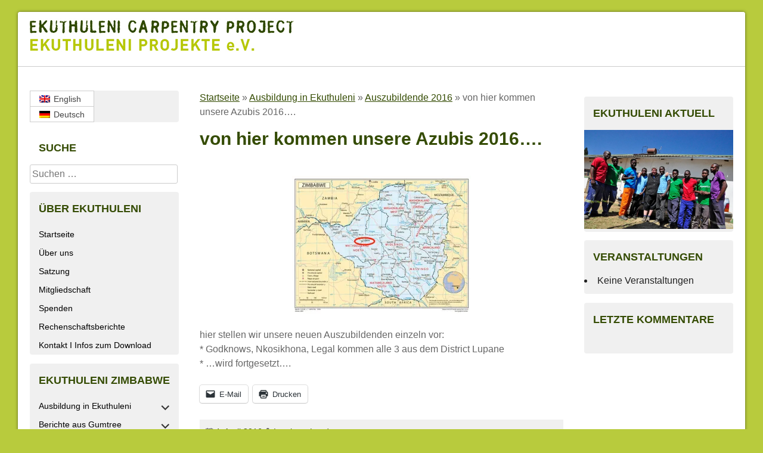

--- FILE ---
content_type: text/html; charset=UTF-8
request_url: https://www.ekuthuleni-projekte.org/auszubildende/auszubildende-2016/von-hier-kommen-unsere-azubis-2016/
body_size: 68024
content:
<!DOCTYPE html>
<html lang="de-DE">
<head>
<meta charset="UTF-8">
<meta name="viewport" content="width=device-width, initial-scale=1">
<link rel="profile" href="http://gmpg.org/xfn/11">
<link rel="pingback" href="https://www.ekuthuleni-projekte.org/xmlrpc.php">
<link rel='stylesheet' id='genericons-css'  href='https://www.ekuthuleni-projekte.org/wp-content/themes/ekuthuleni/genericons/genericons.css?ver=3.2' type='text/css' media='all' />
<link rel='stylesheet' href='https://cdnjs.cloudflare.com/ajax/libs/ionicons/2.0.1/css/ionicons.min.css' type='text/css' media='all' />


<meta name='robots' content='index, follow, max-image-preview:large, max-snippet:-1, max-video-preview:-1' />
<link rel="alternate" hreflang="de" href="https://www.ekuthuleni-projekte.org/auszubildende/auszubildende-2016/von-hier-kommen-unsere-azubis-2016/" />
<link rel="alternate" hreflang="x-default" href="https://www.ekuthuleni-projekte.org/auszubildende/auszubildende-2016/von-hier-kommen-unsere-azubis-2016/" />

	<!-- This site is optimized with the Yoast SEO plugin v21.5 - https://yoast.com/wordpress/plugins/seo/ -->
	<title>von hier kommen unsere Azubis 2016.... - Ekuthuleni-Projekte</title>
	<link rel="canonical" href="https://www.ekuthuleni-projekte.org/auszubildende/auszubildende-2016/von-hier-kommen-unsere-azubis-2016/" />
	<meta property="og:locale" content="de_DE" />
	<meta property="og:type" content="article" />
	<meta property="og:title" content="von hier kommen unsere Azubis 2016.... - Ekuthuleni-Projekte" />
	<meta property="og:description" content="hier stellen wir unsere neuen Auszubildenden einzeln vor: * Godknows, Nkosikhona, Legal kommen alle 3 aus dem District Lupane * &#8230;wird fortgesetzt&#8230;." />
	<meta property="og:url" content="https://www.ekuthuleni-projekte.org/auszubildende/auszubildende-2016/von-hier-kommen-unsere-azubis-2016/" />
	<meta property="og:site_name" content="Ekuthuleni-Projekte" />
	<meta property="article:published_time" content="2016-04-04T20:46:47+00:00" />
	<meta property="article:modified_time" content="2016-05-31T21:58:26+00:00" />
	<meta property="og:image" content="http://www.ekuthuleni-projekte.org/wp-content/uploads/2016/04/full_political_map_of_zimbabwe_1-300x231.jpg" />
	<meta name="author" content="Ingeborg Landsmann" />
	<meta name="twitter:card" content="summary_large_image" />
	<meta name="twitter:label1" content="Verfasst von" />
	<meta name="twitter:data1" content="Ingeborg Landsmann" />
	<script type="application/ld+json" class="yoast-schema-graph">{"@context":"https://schema.org","@graph":[{"@type":"WebPage","@id":"https://www.ekuthuleni-projekte.org/auszubildende/auszubildende-2016/von-hier-kommen-unsere-azubis-2016/","url":"https://www.ekuthuleni-projekte.org/auszubildende/auszubildende-2016/von-hier-kommen-unsere-azubis-2016/","name":"von hier kommen unsere Azubis 2016.... - Ekuthuleni-Projekte","isPartOf":{"@id":"https://www.ekuthuleni-projekte.org/#website"},"primaryImageOfPage":{"@id":"https://www.ekuthuleni-projekte.org/auszubildende/auszubildende-2016/von-hier-kommen-unsere-azubis-2016/#primaryimage"},"image":{"@id":"https://www.ekuthuleni-projekte.org/auszubildende/auszubildende-2016/von-hier-kommen-unsere-azubis-2016/#primaryimage"},"thumbnailUrl":"http://www.ekuthuleni-projekte.org/wp-content/uploads/2016/04/full_political_map_of_zimbabwe_1-300x231.jpg","datePublished":"2016-04-04T20:46:47+00:00","dateModified":"2016-05-31T21:58:26+00:00","author":{"@id":"https://www.ekuthuleni-projekte.org/#/schema/person/55a22842bd65d67de3e2da0d49eb2e07"},"breadcrumb":{"@id":"https://www.ekuthuleni-projekte.org/auszubildende/auszubildende-2016/von-hier-kommen-unsere-azubis-2016/#breadcrumb"},"inLanguage":"de","potentialAction":[{"@type":"ReadAction","target":["https://www.ekuthuleni-projekte.org/auszubildende/auszubildende-2016/von-hier-kommen-unsere-azubis-2016/"]}]},{"@type":"ImageObject","inLanguage":"de","@id":"https://www.ekuthuleni-projekte.org/auszubildende/auszubildende-2016/von-hier-kommen-unsere-azubis-2016/#primaryimage","url":"http://www.ekuthuleni-projekte.org/wp-content/uploads/2016/04/full_political_map_of_zimbabwe_1-300x231.jpg","contentUrl":"http://www.ekuthuleni-projekte.org/wp-content/uploads/2016/04/full_political_map_of_zimbabwe_1-300x231.jpg"},{"@type":"BreadcrumbList","@id":"https://www.ekuthuleni-projekte.org/auszubildende/auszubildende-2016/von-hier-kommen-unsere-azubis-2016/#breadcrumb","itemListElement":[{"@type":"ListItem","position":1,"name":"Startseite","item":"https://www.ekuthuleni-projekte.org/"},{"@type":"ListItem","position":2,"name":"Ausbildung in Ekuthuleni","item":"https://www.ekuthuleni-projekte.org/auszubildende/"},{"@type":"ListItem","position":3,"name":"Auszubildende 2016","item":"https://www.ekuthuleni-projekte.org/auszubildende/auszubildende-2016/"},{"@type":"ListItem","position":4,"name":"von hier kommen unsere Azubis 2016&#8230;."}]},{"@type":"WebSite","@id":"https://www.ekuthuleni-projekte.org/#website","url":"https://www.ekuthuleni-projekte.org/","name":"Ekuthuleni-Projekte","description":"Ein gemeinnütziger Verein","potentialAction":[{"@type":"SearchAction","target":{"@type":"EntryPoint","urlTemplate":"https://www.ekuthuleni-projekte.org/?s={search_term_string}"},"query-input":"required name=search_term_string"}],"inLanguage":"de"},{"@type":"Person","@id":"https://www.ekuthuleni-projekte.org/#/schema/person/55a22842bd65d67de3e2da0d49eb2e07","name":"Ingeborg Landsmann","url":"https://www.ekuthuleni-projekte.org/author/inge/"}]}</script>
	<!-- / Yoast SEO plugin. -->


<link rel='dns-prefetch' href='//stats.wp.com' />
<link rel='dns-prefetch' href='//v0.wordpress.com' />
<link rel='dns-prefetch' href='//i0.wp.com' />
<link rel="alternate" type="application/rss+xml" title="Ekuthuleni-Projekte &raquo; Feed" href="https://www.ekuthuleni-projekte.org/feed/" />
<link rel="alternate" type="application/rss+xml" title="Ekuthuleni-Projekte &raquo; Kommentar-Feed" href="https://www.ekuthuleni-projekte.org/comments/feed/" />
<link rel="alternate" type="application/rss+xml" title="Ekuthuleni-Projekte &raquo; Kommentar-Feed zu von hier kommen unsere Azubis 2016&#8230;." href="https://www.ekuthuleni-projekte.org/auszubildende/auszubildende-2016/von-hier-kommen-unsere-azubis-2016/feed/" />
<script type="text/javascript">
/* <![CDATA[ */
window._wpemojiSettings = {"baseUrl":"https:\/\/s.w.org\/images\/core\/emoji\/14.0.0\/72x72\/","ext":".png","svgUrl":"https:\/\/s.w.org\/images\/core\/emoji\/14.0.0\/svg\/","svgExt":".svg","source":{"concatemoji":"https:\/\/www.ekuthuleni-projekte.org\/wp-includes\/js\/wp-emoji-release.min.js?ver=6.4.7"}};
/*! This file is auto-generated */
!function(i,n){var o,s,e;function c(e){try{var t={supportTests:e,timestamp:(new Date).valueOf()};sessionStorage.setItem(o,JSON.stringify(t))}catch(e){}}function p(e,t,n){e.clearRect(0,0,e.canvas.width,e.canvas.height),e.fillText(t,0,0);var t=new Uint32Array(e.getImageData(0,0,e.canvas.width,e.canvas.height).data),r=(e.clearRect(0,0,e.canvas.width,e.canvas.height),e.fillText(n,0,0),new Uint32Array(e.getImageData(0,0,e.canvas.width,e.canvas.height).data));return t.every(function(e,t){return e===r[t]})}function u(e,t,n){switch(t){case"flag":return n(e,"\ud83c\udff3\ufe0f\u200d\u26a7\ufe0f","\ud83c\udff3\ufe0f\u200b\u26a7\ufe0f")?!1:!n(e,"\ud83c\uddfa\ud83c\uddf3","\ud83c\uddfa\u200b\ud83c\uddf3")&&!n(e,"\ud83c\udff4\udb40\udc67\udb40\udc62\udb40\udc65\udb40\udc6e\udb40\udc67\udb40\udc7f","\ud83c\udff4\u200b\udb40\udc67\u200b\udb40\udc62\u200b\udb40\udc65\u200b\udb40\udc6e\u200b\udb40\udc67\u200b\udb40\udc7f");case"emoji":return!n(e,"\ud83e\udef1\ud83c\udffb\u200d\ud83e\udef2\ud83c\udfff","\ud83e\udef1\ud83c\udffb\u200b\ud83e\udef2\ud83c\udfff")}return!1}function f(e,t,n){var r="undefined"!=typeof WorkerGlobalScope&&self instanceof WorkerGlobalScope?new OffscreenCanvas(300,150):i.createElement("canvas"),a=r.getContext("2d",{willReadFrequently:!0}),o=(a.textBaseline="top",a.font="600 32px Arial",{});return e.forEach(function(e){o[e]=t(a,e,n)}),o}function t(e){var t=i.createElement("script");t.src=e,t.defer=!0,i.head.appendChild(t)}"undefined"!=typeof Promise&&(o="wpEmojiSettingsSupports",s=["flag","emoji"],n.supports={everything:!0,everythingExceptFlag:!0},e=new Promise(function(e){i.addEventListener("DOMContentLoaded",e,{once:!0})}),new Promise(function(t){var n=function(){try{var e=JSON.parse(sessionStorage.getItem(o));if("object"==typeof e&&"number"==typeof e.timestamp&&(new Date).valueOf()<e.timestamp+604800&&"object"==typeof e.supportTests)return e.supportTests}catch(e){}return null}();if(!n){if("undefined"!=typeof Worker&&"undefined"!=typeof OffscreenCanvas&&"undefined"!=typeof URL&&URL.createObjectURL&&"undefined"!=typeof Blob)try{var e="postMessage("+f.toString()+"("+[JSON.stringify(s),u.toString(),p.toString()].join(",")+"));",r=new Blob([e],{type:"text/javascript"}),a=new Worker(URL.createObjectURL(r),{name:"wpTestEmojiSupports"});return void(a.onmessage=function(e){c(n=e.data),a.terminate(),t(n)})}catch(e){}c(n=f(s,u,p))}t(n)}).then(function(e){for(var t in e)n.supports[t]=e[t],n.supports.everything=n.supports.everything&&n.supports[t],"flag"!==t&&(n.supports.everythingExceptFlag=n.supports.everythingExceptFlag&&n.supports[t]);n.supports.everythingExceptFlag=n.supports.everythingExceptFlag&&!n.supports.flag,n.DOMReady=!1,n.readyCallback=function(){n.DOMReady=!0}}).then(function(){return e}).then(function(){var e;n.supports.everything||(n.readyCallback(),(e=n.source||{}).concatemoji?t(e.concatemoji):e.wpemoji&&e.twemoji&&(t(e.twemoji),t(e.wpemoji)))}))}((window,document),window._wpemojiSettings);
/* ]]> */
</script>
<style id='wp-emoji-styles-inline-css' type='text/css'>

	img.wp-smiley, img.emoji {
		display: inline !important;
		border: none !important;
		box-shadow: none !important;
		height: 1em !important;
		width: 1em !important;
		margin: 0 0.07em !important;
		vertical-align: -0.1em !important;
		background: none !important;
		padding: 0 !important;
	}
</style>
<link rel='stylesheet' id='wp-block-library-css' href='https://www.ekuthuleni-projekte.org/wp-includes/css/dist/block-library/style.min.css?ver=6.4.7' type='text/css' media='all' />
<style id='wp-block-library-inline-css' type='text/css'>
.has-text-align-justify{text-align:justify;}
</style>
<link rel='stylesheet' id='mediaelement-css' href='https://www.ekuthuleni-projekte.org/wp-includes/js/mediaelement/mediaelementplayer-legacy.min.css?ver=4.2.17' type='text/css' media='all' />
<link rel='stylesheet' id='wp-mediaelement-css' href='https://www.ekuthuleni-projekte.org/wp-includes/js/mediaelement/wp-mediaelement.min.css?ver=6.4.7' type='text/css' media='all' />
<style id='classic-theme-styles-inline-css' type='text/css'>
/*! This file is auto-generated */
.wp-block-button__link{color:#fff;background-color:#32373c;border-radius:9999px;box-shadow:none;text-decoration:none;padding:calc(.667em + 2px) calc(1.333em + 2px);font-size:1.125em}.wp-block-file__button{background:#32373c;color:#fff;text-decoration:none}
</style>
<style id='global-styles-inline-css' type='text/css'>
body{--wp--preset--color--black: #000000;--wp--preset--color--cyan-bluish-gray: #abb8c3;--wp--preset--color--white: #ffffff;--wp--preset--color--pale-pink: #f78da7;--wp--preset--color--vivid-red: #cf2e2e;--wp--preset--color--luminous-vivid-orange: #ff6900;--wp--preset--color--luminous-vivid-amber: #fcb900;--wp--preset--color--light-green-cyan: #7bdcb5;--wp--preset--color--vivid-green-cyan: #00d084;--wp--preset--color--pale-cyan-blue: #8ed1fc;--wp--preset--color--vivid-cyan-blue: #0693e3;--wp--preset--color--vivid-purple: #9b51e0;--wp--preset--gradient--vivid-cyan-blue-to-vivid-purple: linear-gradient(135deg,rgba(6,147,227,1) 0%,rgb(155,81,224) 100%);--wp--preset--gradient--light-green-cyan-to-vivid-green-cyan: linear-gradient(135deg,rgb(122,220,180) 0%,rgb(0,208,130) 100%);--wp--preset--gradient--luminous-vivid-amber-to-luminous-vivid-orange: linear-gradient(135deg,rgba(252,185,0,1) 0%,rgba(255,105,0,1) 100%);--wp--preset--gradient--luminous-vivid-orange-to-vivid-red: linear-gradient(135deg,rgba(255,105,0,1) 0%,rgb(207,46,46) 100%);--wp--preset--gradient--very-light-gray-to-cyan-bluish-gray: linear-gradient(135deg,rgb(238,238,238) 0%,rgb(169,184,195) 100%);--wp--preset--gradient--cool-to-warm-spectrum: linear-gradient(135deg,rgb(74,234,220) 0%,rgb(151,120,209) 20%,rgb(207,42,186) 40%,rgb(238,44,130) 60%,rgb(251,105,98) 80%,rgb(254,248,76) 100%);--wp--preset--gradient--blush-light-purple: linear-gradient(135deg,rgb(255,206,236) 0%,rgb(152,150,240) 100%);--wp--preset--gradient--blush-bordeaux: linear-gradient(135deg,rgb(254,205,165) 0%,rgb(254,45,45) 50%,rgb(107,0,62) 100%);--wp--preset--gradient--luminous-dusk: linear-gradient(135deg,rgb(255,203,112) 0%,rgb(199,81,192) 50%,rgb(65,88,208) 100%);--wp--preset--gradient--pale-ocean: linear-gradient(135deg,rgb(255,245,203) 0%,rgb(182,227,212) 50%,rgb(51,167,181) 100%);--wp--preset--gradient--electric-grass: linear-gradient(135deg,rgb(202,248,128) 0%,rgb(113,206,126) 100%);--wp--preset--gradient--midnight: linear-gradient(135deg,rgb(2,3,129) 0%,rgb(40,116,252) 100%);--wp--preset--font-size--small: 13px;--wp--preset--font-size--medium: 20px;--wp--preset--font-size--large: 36px;--wp--preset--font-size--x-large: 42px;--wp--preset--spacing--20: 0.44rem;--wp--preset--spacing--30: 0.67rem;--wp--preset--spacing--40: 1rem;--wp--preset--spacing--50: 1.5rem;--wp--preset--spacing--60: 2.25rem;--wp--preset--spacing--70: 3.38rem;--wp--preset--spacing--80: 5.06rem;--wp--preset--shadow--natural: 6px 6px 9px rgba(0, 0, 0, 0.2);--wp--preset--shadow--deep: 12px 12px 50px rgba(0, 0, 0, 0.4);--wp--preset--shadow--sharp: 6px 6px 0px rgba(0, 0, 0, 0.2);--wp--preset--shadow--outlined: 6px 6px 0px -3px rgba(255, 255, 255, 1), 6px 6px rgba(0, 0, 0, 1);--wp--preset--shadow--crisp: 6px 6px 0px rgba(0, 0, 0, 1);}:where(.is-layout-flex){gap: 0.5em;}:where(.is-layout-grid){gap: 0.5em;}body .is-layout-flow > .alignleft{float: left;margin-inline-start: 0;margin-inline-end: 2em;}body .is-layout-flow > .alignright{float: right;margin-inline-start: 2em;margin-inline-end: 0;}body .is-layout-flow > .aligncenter{margin-left: auto !important;margin-right: auto !important;}body .is-layout-constrained > .alignleft{float: left;margin-inline-start: 0;margin-inline-end: 2em;}body .is-layout-constrained > .alignright{float: right;margin-inline-start: 2em;margin-inline-end: 0;}body .is-layout-constrained > .aligncenter{margin-left: auto !important;margin-right: auto !important;}body .is-layout-constrained > :where(:not(.alignleft):not(.alignright):not(.alignfull)){max-width: var(--wp--style--global--content-size);margin-left: auto !important;margin-right: auto !important;}body .is-layout-constrained > .alignwide{max-width: var(--wp--style--global--wide-size);}body .is-layout-flex{display: flex;}body .is-layout-flex{flex-wrap: wrap;align-items: center;}body .is-layout-flex > *{margin: 0;}body .is-layout-grid{display: grid;}body .is-layout-grid > *{margin: 0;}:where(.wp-block-columns.is-layout-flex){gap: 2em;}:where(.wp-block-columns.is-layout-grid){gap: 2em;}:where(.wp-block-post-template.is-layout-flex){gap: 1.25em;}:where(.wp-block-post-template.is-layout-grid){gap: 1.25em;}.has-black-color{color: var(--wp--preset--color--black) !important;}.has-cyan-bluish-gray-color{color: var(--wp--preset--color--cyan-bluish-gray) !important;}.has-white-color{color: var(--wp--preset--color--white) !important;}.has-pale-pink-color{color: var(--wp--preset--color--pale-pink) !important;}.has-vivid-red-color{color: var(--wp--preset--color--vivid-red) !important;}.has-luminous-vivid-orange-color{color: var(--wp--preset--color--luminous-vivid-orange) !important;}.has-luminous-vivid-amber-color{color: var(--wp--preset--color--luminous-vivid-amber) !important;}.has-light-green-cyan-color{color: var(--wp--preset--color--light-green-cyan) !important;}.has-vivid-green-cyan-color{color: var(--wp--preset--color--vivid-green-cyan) !important;}.has-pale-cyan-blue-color{color: var(--wp--preset--color--pale-cyan-blue) !important;}.has-vivid-cyan-blue-color{color: var(--wp--preset--color--vivid-cyan-blue) !important;}.has-vivid-purple-color{color: var(--wp--preset--color--vivid-purple) !important;}.has-black-background-color{background-color: var(--wp--preset--color--black) !important;}.has-cyan-bluish-gray-background-color{background-color: var(--wp--preset--color--cyan-bluish-gray) !important;}.has-white-background-color{background-color: var(--wp--preset--color--white) !important;}.has-pale-pink-background-color{background-color: var(--wp--preset--color--pale-pink) !important;}.has-vivid-red-background-color{background-color: var(--wp--preset--color--vivid-red) !important;}.has-luminous-vivid-orange-background-color{background-color: var(--wp--preset--color--luminous-vivid-orange) !important;}.has-luminous-vivid-amber-background-color{background-color: var(--wp--preset--color--luminous-vivid-amber) !important;}.has-light-green-cyan-background-color{background-color: var(--wp--preset--color--light-green-cyan) !important;}.has-vivid-green-cyan-background-color{background-color: var(--wp--preset--color--vivid-green-cyan) !important;}.has-pale-cyan-blue-background-color{background-color: var(--wp--preset--color--pale-cyan-blue) !important;}.has-vivid-cyan-blue-background-color{background-color: var(--wp--preset--color--vivid-cyan-blue) !important;}.has-vivid-purple-background-color{background-color: var(--wp--preset--color--vivid-purple) !important;}.has-black-border-color{border-color: var(--wp--preset--color--black) !important;}.has-cyan-bluish-gray-border-color{border-color: var(--wp--preset--color--cyan-bluish-gray) !important;}.has-white-border-color{border-color: var(--wp--preset--color--white) !important;}.has-pale-pink-border-color{border-color: var(--wp--preset--color--pale-pink) !important;}.has-vivid-red-border-color{border-color: var(--wp--preset--color--vivid-red) !important;}.has-luminous-vivid-orange-border-color{border-color: var(--wp--preset--color--luminous-vivid-orange) !important;}.has-luminous-vivid-amber-border-color{border-color: var(--wp--preset--color--luminous-vivid-amber) !important;}.has-light-green-cyan-border-color{border-color: var(--wp--preset--color--light-green-cyan) !important;}.has-vivid-green-cyan-border-color{border-color: var(--wp--preset--color--vivid-green-cyan) !important;}.has-pale-cyan-blue-border-color{border-color: var(--wp--preset--color--pale-cyan-blue) !important;}.has-vivid-cyan-blue-border-color{border-color: var(--wp--preset--color--vivid-cyan-blue) !important;}.has-vivid-purple-border-color{border-color: var(--wp--preset--color--vivid-purple) !important;}.has-vivid-cyan-blue-to-vivid-purple-gradient-background{background: var(--wp--preset--gradient--vivid-cyan-blue-to-vivid-purple) !important;}.has-light-green-cyan-to-vivid-green-cyan-gradient-background{background: var(--wp--preset--gradient--light-green-cyan-to-vivid-green-cyan) !important;}.has-luminous-vivid-amber-to-luminous-vivid-orange-gradient-background{background: var(--wp--preset--gradient--luminous-vivid-amber-to-luminous-vivid-orange) !important;}.has-luminous-vivid-orange-to-vivid-red-gradient-background{background: var(--wp--preset--gradient--luminous-vivid-orange-to-vivid-red) !important;}.has-very-light-gray-to-cyan-bluish-gray-gradient-background{background: var(--wp--preset--gradient--very-light-gray-to-cyan-bluish-gray) !important;}.has-cool-to-warm-spectrum-gradient-background{background: var(--wp--preset--gradient--cool-to-warm-spectrum) !important;}.has-blush-light-purple-gradient-background{background: var(--wp--preset--gradient--blush-light-purple) !important;}.has-blush-bordeaux-gradient-background{background: var(--wp--preset--gradient--blush-bordeaux) !important;}.has-luminous-dusk-gradient-background{background: var(--wp--preset--gradient--luminous-dusk) !important;}.has-pale-ocean-gradient-background{background: var(--wp--preset--gradient--pale-ocean) !important;}.has-electric-grass-gradient-background{background: var(--wp--preset--gradient--electric-grass) !important;}.has-midnight-gradient-background{background: var(--wp--preset--gradient--midnight) !important;}.has-small-font-size{font-size: var(--wp--preset--font-size--small) !important;}.has-medium-font-size{font-size: var(--wp--preset--font-size--medium) !important;}.has-large-font-size{font-size: var(--wp--preset--font-size--large) !important;}.has-x-large-font-size{font-size: var(--wp--preset--font-size--x-large) !important;}
.wp-block-navigation a:where(:not(.wp-element-button)){color: inherit;}
:where(.wp-block-post-template.is-layout-flex){gap: 1.25em;}:where(.wp-block-post-template.is-layout-grid){gap: 1.25em;}
:where(.wp-block-columns.is-layout-flex){gap: 2em;}:where(.wp-block-columns.is-layout-grid){gap: 2em;}
.wp-block-pullquote{font-size: 1.5em;line-height: 1.6;}
</style>
<link rel='stylesheet' id='wpml-blocks-css' href='https://www.ekuthuleni-projekte.org/wp-content/plugins/sitepress-multilingual-cms/dist/css/blocks/styles.css?ver=4.6.8' type='text/css' media='all' />
<link rel='stylesheet' id='events-manager-css' href='https://www.ekuthuleni-projekte.org/wp-content/plugins/events-manager/includes/css/events-manager.min.css?ver=6.4.6.4' type='text/css' media='all' />
<style id='events-manager-inline-css' type='text/css'>
body .em { --font-family : inherit; --font-weight : inherit; --font-size : 1em; --line-height : inherit; }
</style>
<link rel='stylesheet' id='wpml-legacy-vertical-list-0-css' href='https://www.ekuthuleni-projekte.org/wp-content/plugins/sitepress-multilingual-cms/templates/language-switchers/legacy-list-vertical/style.min.css?ver=1' type='text/css' media='all' />
<style id='wpml-legacy-vertical-list-0-inline-css' type='text/css'>
.wpml-ls-sidebars-sidebar-1{background-color:#eeeeee;}.wpml-ls-sidebars-sidebar-1, .wpml-ls-sidebars-sidebar-1 .wpml-ls-sub-menu, .wpml-ls-sidebars-sidebar-1 a {border-color:#cdcdcd;}.wpml-ls-sidebars-sidebar-1 a, .wpml-ls-sidebars-sidebar-1 .wpml-ls-sub-menu a, .wpml-ls-sidebars-sidebar-1 .wpml-ls-sub-menu a:link, .wpml-ls-sidebars-sidebar-1 li:not(.wpml-ls-current-language) .wpml-ls-link, .wpml-ls-sidebars-sidebar-1 li:not(.wpml-ls-current-language) .wpml-ls-link:link {color:#444444;background-color:#ffffff;}.wpml-ls-sidebars-sidebar-1 a, .wpml-ls-sidebars-sidebar-1 .wpml-ls-sub-menu a:hover,.wpml-ls-sidebars-sidebar-1 .wpml-ls-sub-menu a:focus, .wpml-ls-sidebars-sidebar-1 .wpml-ls-sub-menu a:link:hover, .wpml-ls-sidebars-sidebar-1 .wpml-ls-sub-menu a:link:focus {color:#000000;background-color:#eeeeee;}.wpml-ls-sidebars-sidebar-1 .wpml-ls-current-language > a {color:#444444;background-color:#ffffff;}.wpml-ls-sidebars-sidebar-1 .wpml-ls-current-language:hover>a, .wpml-ls-sidebars-sidebar-1 .wpml-ls-current-language>a:focus {color:#000000;background-color:#eeeeee;}
.wpml-ls-statics-shortcode_actions{background-color:#eeeeee;}.wpml-ls-statics-shortcode_actions, .wpml-ls-statics-shortcode_actions .wpml-ls-sub-menu, .wpml-ls-statics-shortcode_actions a {border-color:#cdcdcd;}.wpml-ls-statics-shortcode_actions a, .wpml-ls-statics-shortcode_actions .wpml-ls-sub-menu a, .wpml-ls-statics-shortcode_actions .wpml-ls-sub-menu a:link, .wpml-ls-statics-shortcode_actions li:not(.wpml-ls-current-language) .wpml-ls-link, .wpml-ls-statics-shortcode_actions li:not(.wpml-ls-current-language) .wpml-ls-link:link {color:#444444;background-color:#ffffff;}.wpml-ls-statics-shortcode_actions a, .wpml-ls-statics-shortcode_actions .wpml-ls-sub-menu a:hover,.wpml-ls-statics-shortcode_actions .wpml-ls-sub-menu a:focus, .wpml-ls-statics-shortcode_actions .wpml-ls-sub-menu a:link:hover, .wpml-ls-statics-shortcode_actions .wpml-ls-sub-menu a:link:focus {color:#000000;background-color:#eeeeee;}.wpml-ls-statics-shortcode_actions .wpml-ls-current-language > a {color:#444444;background-color:#ffffff;}.wpml-ls-statics-shortcode_actions .wpml-ls-current-language:hover>a, .wpml-ls-statics-shortcode_actions .wpml-ls-current-language>a:focus {color:#000000;background-color:#eeeeee;}
</style>
<link rel='stylesheet' id='wpml-legacy-post-translations-0-css' href='https://www.ekuthuleni-projekte.org/wp-content/plugins/sitepress-multilingual-cms/templates/language-switchers/legacy-post-translations/style.min.css?ver=1' type='text/css' media='all' />
<link rel='stylesheet' id='ekuthuleni-style-css' href='https://www.ekuthuleni-projekte.org/wp-content/themes/ekuthuleni/style.css?ver=6.4.7' type='text/css' media='all' />
<link rel='stylesheet' id='social-logos-css' href='https://www.ekuthuleni-projekte.org/wp-content/plugins/jetpack/_inc/social-logos/social-logos.min.css?ver=12.8.2' type='text/css' media='all' />
<link rel='stylesheet' id='jetpack_css-css' href='https://www.ekuthuleni-projekte.org/wp-content/plugins/jetpack/css/jetpack.css?ver=12.8.2' type='text/css' media='all' />
<script type="text/javascript" src="https://www.ekuthuleni-projekte.org/wp-includes/js/jquery/jquery.min.js?ver=3.7.1" id="jquery-core-js"></script>
<script type="text/javascript" src="https://www.ekuthuleni-projekte.org/wp-includes/js/jquery/jquery-migrate.min.js?ver=3.4.1" id="jquery-migrate-js"></script>
<script type="text/javascript" src="https://www.ekuthuleni-projekte.org/wp-includes/js/jquery/ui/core.min.js?ver=1.13.2" id="jquery-ui-core-js"></script>
<script type="text/javascript" src="https://www.ekuthuleni-projekte.org/wp-includes/js/jquery/ui/mouse.min.js?ver=1.13.2" id="jquery-ui-mouse-js"></script>
<script type="text/javascript" src="https://www.ekuthuleni-projekte.org/wp-includes/js/jquery/ui/sortable.min.js?ver=1.13.2" id="jquery-ui-sortable-js"></script>
<script type="text/javascript" src="https://www.ekuthuleni-projekte.org/wp-includes/js/jquery/ui/datepicker.min.js?ver=1.13.2" id="jquery-ui-datepicker-js"></script>
<script type="text/javascript" id="jquery-ui-datepicker-js-after">
/* <![CDATA[ */
jQuery(function(jQuery){jQuery.datepicker.setDefaults({"closeText":"Schlie\u00dfen","currentText":"Heute","monthNames":["Januar","Februar","M\u00e4rz","April","Mai","Juni","Juli","August","September","Oktober","November","Dezember"],"monthNamesShort":["Jan.","Feb.","M\u00e4rz","Apr.","Mai","Juni","Juli","Aug.","Sep.","Okt.","Nov.","Dez."],"nextText":"Weiter","prevText":"Zur\u00fcck","dayNames":["Sonntag","Montag","Dienstag","Mittwoch","Donnerstag","Freitag","Samstag"],"dayNamesShort":["So.","Mo.","Di.","Mi.","Do.","Fr.","Sa."],"dayNamesMin":["S","M","D","M","D","F","S"],"dateFormat":"d. MM yy","firstDay":1,"isRTL":false});});
/* ]]> */
</script>
<script type="text/javascript" src="https://www.ekuthuleni-projekte.org/wp-includes/js/jquery/ui/resizable.min.js?ver=1.13.2" id="jquery-ui-resizable-js"></script>
<script type="text/javascript" src="https://www.ekuthuleni-projekte.org/wp-includes/js/jquery/ui/draggable.min.js?ver=1.13.2" id="jquery-ui-draggable-js"></script>
<script type="text/javascript" src="https://www.ekuthuleni-projekte.org/wp-includes/js/jquery/ui/controlgroup.min.js?ver=1.13.2" id="jquery-ui-controlgroup-js"></script>
<script type="text/javascript" src="https://www.ekuthuleni-projekte.org/wp-includes/js/jquery/ui/checkboxradio.min.js?ver=1.13.2" id="jquery-ui-checkboxradio-js"></script>
<script type="text/javascript" src="https://www.ekuthuleni-projekte.org/wp-includes/js/jquery/ui/button.min.js?ver=1.13.2" id="jquery-ui-button-js"></script>
<script type="text/javascript" src="https://www.ekuthuleni-projekte.org/wp-includes/js/jquery/ui/dialog.min.js?ver=1.13.2" id="jquery-ui-dialog-js"></script>
<script type="text/javascript" id="events-manager-js-extra">
/* <![CDATA[ */
var EM = {"ajaxurl":"https:\/\/www.ekuthuleni-projekte.org\/wp-admin\/admin-ajax.php","locationajaxurl":"https:\/\/www.ekuthuleni-projekte.org\/wp-admin\/admin-ajax.php?action=locations_search","firstDay":"1","locale":"de","dateFormat":"yy-mm-dd","ui_css":"https:\/\/www.ekuthuleni-projekte.org\/wp-content\/plugins\/events-manager\/includes\/css\/jquery-ui\/build.min.css","show24hours":"1","is_ssl":"1","autocomplete_limit":"10","calendar":{"breakpoints":{"small":560,"medium":908,"large":false}},"phone":"","datepicker":{"format":"d.m.Y","locale":"de"},"search":{"breakpoints":{"small":650,"medium":850,"full":false}},"url":"https:\/\/www.ekuthuleni-projekte.org\/wp-content\/plugins\/events-manager","txt_search":"Suche","txt_searching":"Suche...","txt_loading":"Wird geladen\u00a0\u2026"};
/* ]]> */
</script>
<script type="text/javascript" src="https://www.ekuthuleni-projekte.org/wp-content/plugins/events-manager/includes/js/events-manager.min.js?ver=6.4.6.4" id="events-manager-js"></script>
<script type="text/javascript" src="https://www.ekuthuleni-projekte.org/wp-content/plugins/events-manager/includes/external/flatpickr/l10n/de.min.js?ver=6.4.6.4" id="em-flatpickr-localization-js"></script>
<link rel="https://api.w.org/" href="https://www.ekuthuleni-projekte.org/wp-json/" /><link rel="alternate" type="application/json" href="https://www.ekuthuleni-projekte.org/wp-json/wp/v2/posts/1563" /><link rel="EditURI" type="application/rsd+xml" title="RSD" href="https://www.ekuthuleni-projekte.org/xmlrpc.php?rsd" />
<meta name="generator" content="WordPress 6.4.7" />
<link rel='shortlink' href='https://wp.me/p70Z4o-pd' />
<link rel="alternate" type="application/json+oembed" href="https://www.ekuthuleni-projekte.org/wp-json/oembed/1.0/embed?url=https%3A%2F%2Fwww.ekuthuleni-projekte.org%2Fauszubildende%2Fauszubildende-2016%2Fvon-hier-kommen-unsere-azubis-2016%2F" />
<link rel="alternate" type="text/xml+oembed" href="https://www.ekuthuleni-projekte.org/wp-json/oembed/1.0/embed?url=https%3A%2F%2Fwww.ekuthuleni-projekte.org%2Fauszubildende%2Fauszubildende-2016%2Fvon-hier-kommen-unsere-azubis-2016%2F&#038;format=xml" />
<meta name="generator" content="WPML ver:4.6.8 stt:1,3;" />
	<style>img#wpstats{display:none}</style>
		<style type="text/css">.recentcomments a{display:inline !important;padding:0 !important;margin:0 !important;}</style><style type="text/css" id="custom-background-css">
body.custom-background { background-color: #b8cb3d; }
</style>
	<script type='text/javascript'>
 //Kommentarformular überwachen
$('#commentform').submit(function () {
	var fehler = 0;
	$(this).find('textarea, input').each(function () {
		if ($(this).hasClass('required') && $(this).val() == '') {
			//Bei Fehler, entsprechendes Feld rot machen
			$(this).addClass('error');
			fehler++;
		}
		else{
			$(this).removeClass('error');
		}
	});
	if (fehler > 0) {
		return false;
	}
	$('.form-submit').hide();
	$('#loader').fadeIn('slow');
	return true;
});
</script>
</head>

<body class="post-template-default single single-post postid-1563 single-format-standard custom-background group-blog">
<div id="page" class="hfeed site">
	<a class="skip-link screen-reader-text" href="#content">Skip to content</a>

	<header id="masthead" class="site-header" role="banner">
	

		<div class="site-branding">
							<p class="site-title"><a href="https://www.ekuthuleni-projekte.org/" rel="home"><img src="https://www.ekuthuleni-projekte.org/wp-content/uploads/2015/11/eku_logo_gr.png" /></a> <a style="background:#b8cb3d;" id="menu-toggle" class="menu-link" href="#menu">MENU</a>	</p> 
						<!-- <p class="site-description">Ein gemeinnütziger Verein</p> -->
		</div><!-- .site-branding -->
		
 <!--
		<nav id="site-navigation" class="main-navigation" role="navigation">
			<button class="menu-toggle" aria-controls="primary-menu" aria-expanded="false">Primary Menu</button>
					</nav>
		 #site-navigation -->
		
	</header><!-- #masthead -->

<section id="sidebar" class="widget-area" role="complementary">
<div id="secondary" class="secondary">

<div id="menu" class="menu">
	<aside id="icl_lang_sel_widget-1" class="widget widget_icl_lang_sel_widget">
<div class="lang_sel_list_vertical wpml-ls-sidebars-sidebar-1 wpml-ls wpml-ls-legacy-list-vertical" id="lang_sel_list">
	<ul>

					<li class="icl-en wpml-ls-slot-sidebar-1 wpml-ls-item wpml-ls-item-en wpml-ls-first-item wpml-ls-item-legacy-list-vertical">
				<a href="https://www.ekuthuleni-projekte.org/en/" class="wpml-ls-link">
                                                        <img
            class="wpml-ls-flag iclflag"
            src="https://www.ekuthuleni-projekte.org/wp-content/plugins/sitepress-multilingual-cms/res/flags/en.png"
            alt=""
            width=18
            height=12
    /><span class="wpml-ls-native icl_lang_sel_native" lang="en">English</span></a>
			</li>
					<li class="icl-de wpml-ls-slot-sidebar-1 wpml-ls-item wpml-ls-item-de wpml-ls-current-language wpml-ls-last-item wpml-ls-item-legacy-list-vertical">
				<a href="https://www.ekuthuleni-projekte.org/auszubildende/auszubildende-2016/von-hier-kommen-unsere-azubis-2016/" class="wpml-ls-link">
                                                        <img
            class="wpml-ls-flag iclflag"
            src="https://www.ekuthuleni-projekte.org/wp-content/plugins/sitepress-multilingual-cms/res/flags/de.png"
            alt=""
            width=18
            height=12
    /><span class="wpml-ls-native icl_lang_sel_native">Deutsch</span></a>
			</li>
		
	</ul>
</div>
</aside><aside id="search-2" class="widget widget_search"><h2 class="widget-title">Suche</h2><form role="search" method="get" class="search-form" action="https://www.ekuthuleni-projekte.org/">
				<label>
					<span class="screen-reader-text">Suche nach:</span>
					<input type="search" class="search-field" placeholder="Suchen …" value="" name="s" />
				</label>
				<input type="submit" class="search-submit" value="Suchen" />
			</form></aside><aside id="nav_menu-2" class="widget widget_nav_menu"><h2 class="widget-title">Über Ekuthuleni</h2><div class="menu-ueberekuthuleni-container"><ul id="menu-ueberekuthuleni" class="menu"><li id="menu-item-1750" class="menu-item menu-item-type-custom menu-item-object-custom menu-item-home menu-item-1750"><a href="http://www.ekuthuleni-projekte.org/">Startseite</a></li>
<li id="menu-item-1751" class="menu-item menu-item-type-post_type menu-item-object-page menu-item-1751"><a href="https://www.ekuthuleni-projekte.org/ueber-uns/">Über uns</a></li>
<li id="menu-item-1752" class="menu-item menu-item-type-post_type menu-item-object-page menu-item-1752"><a href="https://www.ekuthuleni-projekte.org/satzung/">Satzung</a></li>
<li id="menu-item-1753" class="menu-item menu-item-type-post_type menu-item-object-page menu-item-1753"><a href="https://www.ekuthuleni-projekte.org/mitgliedwerden/">Mitgliedschaft</a></li>
<li id="menu-item-1754" class="menu-item menu-item-type-post_type menu-item-object-page menu-item-1754"><a href="https://www.ekuthuleni-projekte.org/spenden/">Spenden</a></li>
<li id="menu-item-1755" class="menu-item menu-item-type-taxonomy menu-item-object-category menu-item-1755"><a href="https://www.ekuthuleni-projekte.org/aktuelles/rechenschaftsberichte/">Rechenschaftsberichte</a></li>
<li id="menu-item-1756" class="menu-item menu-item-type-post_type menu-item-object-page menu-item-1756"><a href="https://www.ekuthuleni-projekte.org/kontakt/">Kontakt I Infos zum Download</a></li>
</ul></div></aside><aside id="nav_menu-7" class="widget widget_nav_menu"><h2 class="widget-title">EKUTHULENI ZIMBABWE</h2><div class="menu-ekuthuleni-zimbabwe-container"><ul id="menu-ekuthuleni-zimbabwe" class="menu"><li id="menu-item-673" class="menu-item menu-item-type-taxonomy menu-item-object-category current-post-ancestor menu-item-has-children menu-item-673"><a href="https://www.ekuthuleni-projekte.org/auszubildende/">Ausbildung in Ekuthuleni</a>
<ul class="sub-menu">
	<li id="menu-item-1197" class="menu-item menu-item-type-post_type menu-item-object-post menu-item-1197"><a href="https://www.ekuthuleni-projekte.org/auszubildende/ekuthuleni-ausbildung-fuers-leben-training-for-life/">Ausbildung &#8211; Training for Life</a></li>
	<li id="menu-item-2626" class="menu-item menu-item-type-taxonomy menu-item-object-category menu-item-2626"><a href="https://www.ekuthuleni-projekte.org/auszubildende/auszubildende-2020/">Auszubildende 2020</a></li>
	<li id="menu-item-2091" class="menu-item menu-item-type-taxonomy menu-item-object-category menu-item-2091"><a href="https://www.ekuthuleni-projekte.org/auszubildende/auszubildende-2018/">Auszubildende 2018</a></li>
	<li id="menu-item-794" class="menu-item menu-item-type-taxonomy menu-item-object-category current-post-ancestor current-menu-parent current-post-parent menu-item-794"><a href="https://www.ekuthuleni-projekte.org/auszubildende/auszubildende-2016/">Auszubildende 2016</a></li>
</ul>
</li>
<li id="menu-item-899" class="menu-item menu-item-type-taxonomy menu-item-object-category menu-item-has-children menu-item-899"><a href="https://www.ekuthuleni-projekte.org/berichte-aus-gumtree/">Berichte aus Gumtree</a>
<ul class="sub-menu">
	<li id="menu-item-2651" class="menu-item menu-item-type-taxonomy menu-item-object-category menu-item-2651"><a href="https://www.ekuthuleni-projekte.org/berichte-2020/">Berichte 2020</a></li>
	<li id="menu-item-2793" class="menu-item menu-item-type-taxonomy menu-item-object-category menu-item-2793"><a href="https://www.ekuthuleni-projekte.org/berichte-aus-gumtree/berichte-2019/">Berichte 2019</a></li>
	<li id="menu-item-904" class="menu-item menu-item-type-taxonomy menu-item-object-category menu-item-has-children menu-item-904"><a href="https://www.ekuthuleni-projekte.org/berichte-aus-gumtree/berichte-aus-den-vorjahren/">Berichte aus den Vorjahren</a>
	<ul class="sub-menu">
		<li id="menu-item-2092" class="menu-item menu-item-type-taxonomy menu-item-object-category menu-item-2092"><a href="https://www.ekuthuleni-projekte.org/berichte-aus-gumtree/berichte-2018/">Berichte 2018</a></li>
		<li id="menu-item-1806" class="menu-item menu-item-type-taxonomy menu-item-object-category menu-item-1806"><a href="https://www.ekuthuleni-projekte.org/berichte-aus-gumtree/berichte-2016/">Berichte 2016</a></li>
		<li id="menu-item-727" class="menu-item menu-item-type-taxonomy menu-item-object-category menu-item-727"><a href="https://www.ekuthuleni-projekte.org/berichte-aus-gumtree/berichte-2015/">Berichte 2015</a></li>
		<li id="menu-item-726" class="menu-item menu-item-type-taxonomy menu-item-object-category menu-item-726"><a href="https://www.ekuthuleni-projekte.org/berichte-aus-gumtree/berichte-2014/">Berichte 2014</a></li>
		<li id="menu-item-725" class="menu-item menu-item-type-taxonomy menu-item-object-category menu-item-725"><a href="https://www.ekuthuleni-projekte.org/berichte-aus-gumtree/berichte-aus-den-vorjahren/berichte-2013/">Berichte 2013</a></li>
		<li id="menu-item-724" class="menu-item menu-item-type-taxonomy menu-item-object-category menu-item-724"><a href="https://www.ekuthuleni-projekte.org/berichte-aus-gumtree/berichte-aus-den-vorjahren/berichte-2012/">Berichte 2012</a></li>
		<li id="menu-item-723" class="menu-item menu-item-type-taxonomy menu-item-object-category menu-item-723"><a href="https://www.ekuthuleni-projekte.org/berichte-aus-gumtree/berichte-aus-den-vorjahren/berichte-2011/">Berichte 2011</a></li>
		<li id="menu-item-721" class="menu-item menu-item-type-taxonomy menu-item-object-category menu-item-721"><a href="https://www.ekuthuleni-projekte.org/berichte-aus-gumtree/berichte-aus-den-vorjahren/berichte-2010/">Berichte 2010</a></li>
		<li id="menu-item-722" class="menu-item menu-item-type-taxonomy menu-item-object-category menu-item-722"><a href="https://www.ekuthuleni-projekte.org/berichte-aus-gumtree/berichte-aus-den-vorjahren/berichte-2009/">Berichte 2009</a></li>
		<li id="menu-item-903" class="menu-item menu-item-type-taxonomy menu-item-object-category menu-item-903"><a href="https://www.ekuthuleni-projekte.org/auszubildende/auszubildende-2013/">Auszubildende 2013</a></li>
	</ul>
</li>
</ul>
</li>
</ul></div></aside><aside id="nav_menu-4" class="widget widget_nav_menu"><h2 class="widget-title">INFORMATIONEN</h2><div class="menu-neuigkeiten-container"><ul id="menu-neuigkeiten" class="menu"><li id="menu-item-799" class="menu-item menu-item-type-taxonomy menu-item-object-category menu-item-799"><a href="https://www.ekuthuleni-projekte.org/aktuelles/">Aktuelles</a></li>
<li id="menu-item-676" class="menu-item menu-item-type-taxonomy menu-item-object-category menu-item-676"><a href="https://www.ekuthuleni-projekte.org/rundbriefe/">Rundbriefe</a></li>
<li id="menu-item-879" class="menu-item menu-item-type-taxonomy menu-item-object-category menu-item-879"><a href="https://www.ekuthuleni-projekte.org/presse/">Presse</a></li>
<li id="menu-item-712" class="menu-item menu-item-type-post_type menu-item-object-page menu-item-712"><a href="https://www.ekuthuleni-projekte.org/termine/">Termine</a></li>
</ul></div></aside><aside id="nav_menu-5" class="widget widget_nav_menu"><h2 class="widget-title">Foto Galerie</h2><div class="menu-bilder-container"><ul id="menu-bilder" class="menu"><li id="menu-item-2434" class="menu-item menu-item-type-post_type menu-item-object-page menu-item-2434"><a href="https://www.ekuthuleni-projekte.org/wasser-fuer-eku-teil-2/">Wasser für EKU – Teil 2</a></li>
<li id="menu-item-2315" class="menu-item menu-item-type-post_type menu-item-object-page menu-item-2315"><a href="https://www.ekuthuleni-projekte.org/wasser-fuer-ekuthuleni/">Wasser für Ekuthuleni</a></li>
<li id="menu-item-1732" class="menu-item menu-item-type-post_type menu-item-object-page menu-item-1732"><a href="https://www.ekuthuleni-projekte.org/arbeitseinsatz_j-blank-2016/">Arbeitseinsatz_J.Blank 2016</a></li>
<li id="menu-item-1393" class="menu-item menu-item-type-post_type menu-item-object-page menu-item-1393"><a href="https://www.ekuthuleni-projekte.org/werkarbeiten-2015/">Werkarbeiten 2015</a></li>
<li id="menu-item-1394" class="menu-item menu-item-type-post_type menu-item-object-page menu-item-1394"><a href="https://www.ekuthuleni-projekte.org/marktstand-nuertingen-2015-2/">Marktstand Nürtingen 2015</a></li>
<li id="menu-item-1396" class="menu-item menu-item-type-post_type menu-item-object-page menu-item-1396"><a href="https://www.ekuthuleni-projekte.org/bilder-aus-zimbabwe/">Bilder aus Zimbabwe</a></li>
</ul></div></aside></div>	

</div>	
</section><!-- #secondary -->
	<div id="content" class="site-content">
	
	
	



    <div id="breadcrumb_wrapper" class="clearfix">
      <nav id="breadcrumbs"><div><span><span><a href="https://www.ekuthuleni-projekte.org/">Startseite</a></span> » <span><a href="https://www.ekuthuleni-projekte.org/auszubildende/">Ausbildung in Ekuthuleni</a></span> » <span><a href="https://www.ekuthuleni-projekte.org/auszubildende/auszubildende-2016/">Auszubildende 2016</a></span> » <span class="breadcrumb_last" aria-current="page">von hier kommen unsere Azubis 2016&#8230;.</span></span></div></nav>    </div>















	<div id="primary" class="content-area">
		<main id="main" class="site-main" role="main">

		
			
<article id="post-1563" class="post-1563 post type-post status-publish format-standard hentry category-auszubildende-2016">
	<header class="entry-header">
		<h1 class="entry-title">von hier kommen unsere Azubis 2016&#8230;.</h1>
	</header><!-- .entry-header -->

	<div class="entry-content">
		<p><a href="https://i0.wp.com/www.ekuthuleni-projekte.org/wp-content/uploads/2016/04/full_political_map_of_zimbabwe_1.jpg" rel="attachment wp-att-1566"><img fetchpriority="high" decoding="async" data-attachment-id="1566" data-permalink="https://www.ekuthuleni-projekte.org/auszubildende/auszubildende-2016/von-hier-kommen-unsere-azubis-2016/attachment/full_political_map_of_zimbabwe_1/" data-orig-file="https://i0.wp.com/www.ekuthuleni-projekte.org/wp-content/uploads/2016/04/full_political_map_of_zimbabwe_1.jpg?fit=945%2C727&amp;ssl=1" data-orig-size="945,727" data-comments-opened="1" data-image-meta="{&quot;aperture&quot;:&quot;0&quot;,&quot;credit&quot;:&quot;&quot;,&quot;camera&quot;:&quot;&quot;,&quot;caption&quot;:&quot;&quot;,&quot;created_timestamp&quot;:&quot;1392914020&quot;,&quot;copyright&quot;:&quot;&quot;,&quot;focal_length&quot;:&quot;0&quot;,&quot;iso&quot;:&quot;0&quot;,&quot;shutter_speed&quot;:&quot;0&quot;,&quot;title&quot;:&quot;&quot;,&quot;orientation&quot;:&quot;1&quot;}" data-image-title="full_political_map_of_zimbabwe_1" data-image-description="" data-image-caption="" data-medium-file="https://i0.wp.com/www.ekuthuleni-projekte.org/wp-content/uploads/2016/04/full_political_map_of_zimbabwe_1.jpg?fit=300%2C231&amp;ssl=1" data-large-file="https://i0.wp.com/www.ekuthuleni-projekte.org/wp-content/uploads/2016/04/full_political_map_of_zimbabwe_1.jpg?fit=640%2C492&amp;ssl=1" class="aligncenter size-medium wp-image-1566" src="https://i0.wp.com/www.ekuthuleni-projekte.org/wp-content/uploads/2016/04/full_political_map_of_zimbabwe_1-300x231.jpg?resize=300%2C231" alt="full_political_map_of_zimbabwe_1" width="300" height="231" srcset="https://i0.wp.com/www.ekuthuleni-projekte.org/wp-content/uploads/2016/04/full_political_map_of_zimbabwe_1.jpg?resize=300%2C231&amp;ssl=1 300w, https://i0.wp.com/www.ekuthuleni-projekte.org/wp-content/uploads/2016/04/full_political_map_of_zimbabwe_1.jpg?resize=768%2C591&amp;ssl=1 768w, https://i0.wp.com/www.ekuthuleni-projekte.org/wp-content/uploads/2016/04/full_political_map_of_zimbabwe_1.jpg?w=945&amp;ssl=1 945w" sizes="(max-width: 300px) 100vw, 300px" data-recalc-dims="1" /></a></p>
<p>hier stellen wir unsere neuen Auszubildenden einzeln vor:<br />
* Godknows, Nkosikhona, Legal kommen alle 3 aus dem District Lupane<br />
* &#8230;wird fortgesetzt&#8230;.</p>
<div class="sharedaddy sd-sharing-enabled"><div class="robots-nocontent sd-block sd-social sd-social-icon-text sd-sharing"><div class="sd-content"><ul><li class="share-email"><a rel="nofollow noopener noreferrer" data-shared="" class="share-email sd-button share-icon" href="mailto:?subject=%5BGeteilter%20Beitrag%5D%20von%20hier%20kommen%20unsere%20Azubis%202016....&body=https%3A%2F%2Fwww.ekuthuleni-projekte.org%2Fauszubildende%2Fauszubildende-2016%2Fvon-hier-kommen-unsere-azubis-2016%2F&share=email" target="_blank" title="Klicken, um einem Freund einen Link per E-Mail zu senden" data-email-share-error-title="Hast du E-Mail eingerichtet?" data-email-share-error-text="Wenn du Probleme mit dem Teilen per E-Mail hast, ist E-Mail möglicherweise nicht für deinen Browser eingerichtet. Du musst die neue E-Mail-Einrichtung möglicherweise selbst vornehmen." data-email-share-nonce="0634c8d934" data-email-share-track-url="https://www.ekuthuleni-projekte.org/auszubildende/auszubildende-2016/von-hier-kommen-unsere-azubis-2016/?share=email"><span>E-Mail</span></a></li><li class="share-print"><a rel="nofollow noopener noreferrer" data-shared="" class="share-print sd-button share-icon" href="https://www.ekuthuleni-projekte.org/auszubildende/auszubildende-2016/von-hier-kommen-unsere-azubis-2016/#print" target="_blank" title="Klicken zum Ausdrucken" ><span>Drucken</span></a></li><li class="share-end"></li></ul></div></div></div>			</div><!-- .entry-content -->

	<footer class="entry-footer">
	<span class="posted-on"><span class="ion-calendar"></span> <a href="https://www.ekuthuleni-projekte.org/auszubildende/auszubildende-2016/von-hier-kommen-unsere-azubis-2016/" rel="bookmark"><time class="entry-date published" datetime="2016-04-04T22:46:47+02:00">4. April 2016</time><time class="updated" datetime="2016-05-31T23:58:26+02:00">31. Mai 2016</time></a></span><span class="byline"> <span class="author vcard"><span class="ion-person"></span> <a class="url fn n" href="https://www.ekuthuleni-projekte.org/author/inge/">Ingeborg Landsmann</a></span></span>			</footer><!-- .entry-footer -->
</article><!-- #post-## -->

<hr />
			
	<nav class="navigation post-navigation" aria-label="Beiträge">
		<h2 class="screen-reader-text">Beitragsnavigation</h2>
		<div class="nav-links"><div class="nav-previous"><a href="https://www.ekuthuleni-projekte.org/auszubildende/auszubildende-2016/die-neuen-auszubildenden-sind-eingetroffen/" rel="prev">Die neuen Auszubildenden sind eingetroffen&#8230;</a></div><div class="nav-next"><a href="https://www.ekuthuleni-projekte.org/auszubildende/auszubildende-2016/azubi-no-1-godknows-moyo/" rel="next">Azubi No.1 &#8211; Godknows Moyo</a></div></div>
	</nav>
			
<div id="comments" class="comments-area">

	
	
	
		<div id="respond" class="comment-respond">
		<h3 id="reply-title" class="comment-reply-title">Schreibe einen Kommentar <small><a rel="nofollow" id="cancel-comment-reply-link" href="/auszubildende/auszubildende-2016/von-hier-kommen-unsere-azubis-2016/#respond" style="display:none;">Antwort abbrechen</a></small></h3><form action="https://www.ekuthuleni-projekte.org/wp-comments-post.php" method="post" id="commentform" class="comment-form" novalidate><p class="comment-notes"><span id="email-notes">Deine E-Mail-Adresse wird nicht veröffentlicht.</span> <span class="required-field-message">Erforderliche Felder sind mit <span class="required">*</span> markiert</span></p><p class="comment-form-comment"><label for="comment">Kommentar <span class="required">*</span></label> <textarea autocomplete="new-password"  id="d558404702"  name="d558404702"   cols="45" rows="8" maxlength="65525" required></textarea><textarea id="comment" aria-label="hp-comment" aria-hidden="true" name="comment" autocomplete="new-password" style="padding:0 !important;clip:rect(1px, 1px, 1px, 1px) !important;position:absolute !important;white-space:nowrap !important;height:1px !important;width:1px !important;overflow:hidden !important;" tabindex="-1"></textarea><script data-noptimize>document.getElementById("comment").setAttribute( "id", "ac59c9336f1c0380bb717be7c780f576" );document.getElementById("d558404702").setAttribute( "id", "comment" );</script></p><input name="wpml_language_code" type="hidden" value="de" /><p class="comment-form-author"><label for="author">Name <span class="required">*</span></label> <input id="author" name="author" type="text" value="" size="30" maxlength="245" autocomplete="name" required /></p>
<p class="comment-form-email"><label for="email">E-Mail-Adresse <span class="required">*</span></label> <input id="email" name="email" type="email" value="" size="30" maxlength="100" aria-describedby="email-notes" autocomplete="email" required /></p>
<p class="comment-form-url"><label for="url">Website</label> <input id="url" name="url" type="url" value="" size="30" maxlength="200" autocomplete="url" /></p>
<p class="comment-form-cookies-consent"><input id="wp-comment-cookies-consent" name="wp-comment-cookies-consent" type="checkbox" value="yes" /> <label for="wp-comment-cookies-consent">Meinen Namen, meine E-Mail-Adresse und meine Website in diesem Browser für die nächste Kommentierung speichern.</label></p>
<p class="form-submit"><input name="submit" type="submit" id="submit" class="submit" value="Kommentar abschicken" /> <input type='hidden' name='comment_post_ID' value='1563' id='comment_post_ID' />
<input type='hidden' name='comment_parent' id='comment_parent' value='0' />
</p></form>	</div><!-- #respond -->
	
</div><!-- #comments -->

		
		</main><!-- #main -->
	</div><!-- #primary -->


	</div><!-- #content -->
	
	
    <aside id="sidebar2">

        <aside id="media_image-4" class="widget widget_media_image"><h2 class="widget-title">Ekuthuleni Aktuell</h2><img width="640" height="425" src="https://i0.wp.com/www.ekuthuleni-projekte.org/wp-content/uploads/2017/10/Ekuthuleni_Carpentry_Project.jpeg?fit=640%2C425&amp;ssl=1" class="image wp-image-2031 aligncenter attachment-1600x900 size-1600x900" alt="" style="max-width: 100%; height: auto;" title="Azubis bei Ekuthuleni" decoding="async" loading="lazy" srcset="https://i0.wp.com/www.ekuthuleni-projekte.org/wp-content/uploads/2017/10/Ekuthuleni_Carpentry_Project.jpeg?w=640&amp;ssl=1 640w, https://i0.wp.com/www.ekuthuleni-projekte.org/wp-content/uploads/2017/10/Ekuthuleni_Carpentry_Project.jpeg?resize=300%2C199&amp;ssl=1 300w" sizes="(max-width: 640px) 100vw, 640px" data-attachment-id="2031" data-permalink="https://www.ekuthuleni-projekte.org/allgemein/helft-uns-1000-eur-fuer-die-vereinskasse-zu-bekommen-ing-diba-aktion-du-und-dein-verein/attachment/ekuthuleni_carpentry_project/" data-orig-file="https://i0.wp.com/www.ekuthuleni-projekte.org/wp-content/uploads/2017/10/Ekuthuleni_Carpentry_Project.jpeg?fit=640%2C425&amp;ssl=1" data-orig-size="640,425" data-comments-opened="1" data-image-meta="{&quot;aperture&quot;:&quot;0&quot;,&quot;credit&quot;:&quot;&quot;,&quot;camera&quot;:&quot;&quot;,&quot;caption&quot;:&quot;&quot;,&quot;created_timestamp&quot;:&quot;0&quot;,&quot;copyright&quot;:&quot;&quot;,&quot;focal_length&quot;:&quot;0&quot;,&quot;iso&quot;:&quot;0&quot;,&quot;shutter_speed&quot;:&quot;0&quot;,&quot;title&quot;:&quot;&quot;,&quot;orientation&quot;:&quot;0&quot;}" data-image-title="Ekuthuleni_Carpentry_Project" data-image-description="" data-image-caption="" data-medium-file="https://i0.wp.com/www.ekuthuleni-projekte.org/wp-content/uploads/2017/10/Ekuthuleni_Carpentry_Project.jpeg?fit=300%2C199&amp;ssl=1" data-large-file="https://i0.wp.com/www.ekuthuleni-projekte.org/wp-content/uploads/2017/10/Ekuthuleni_Carpentry_Project.jpeg?fit=640%2C425&amp;ssl=1" /></aside><aside id="em_widget-2" class="widget widget_em_widget"><h2 class="widget-title">Veranstaltungen</h2><div class="em pixelbones em-list-widget em-events-widget"><li>Keine Veranstaltungen</li></div></aside><aside id="recent-comments-2" class="widget widget_recent_comments"><h2 class="widget-title">Letzte Kommentare</h2><ul id="recentcomments"></ul></aside>
    </aside>



	<footer id="colophon" class="site-footer" role="contentinfo">
		<div class="site-info">
	
		
					Copyright &copy; 2026 Ekuthuleni Projekte e.V. - Alle Rechte vorbehalten.<nav class="menu-footermenue-container"><ul id="menu-footermenue" class="footermenue"><li id="menu-item-686" class="menu-item menu-item-type-post_type menu-item-object-page menu-item-686"><a href="https://www.ekuthuleni-projekte.org/kontakt/">Kontakt</a> </li>
<li id="menu-item-687" class="menu-item menu-item-type-post_type menu-item-object-page menu-item-687"><a href="https://www.ekuthuleni-projekte.org/impressum/">Impressum</a> </li>
<li id="menu-item-703" class="menu-item menu-item-type-post_type menu-item-object-page menu-item-privacy-policy menu-item-703"><a rel="privacy-policy" href="https://www.ekuthuleni-projekte.org/datenschutz/">Datenschutz</a> </li>
</ul></nav>		
		
			<!--<a href="https://wordpress.org/">Proudly powered by WordPress</a>
			<span class="sep"> | </span>-->
					</div><!-- .site-info -->
	</footer><!-- #colophon -->
</div><!-- #page -->

		<div id="jp-carousel-loading-overlay">
			<div id="jp-carousel-loading-wrapper">
				<span id="jp-carousel-library-loading">&nbsp;</span>
			</div>
		</div>
		<div class="jp-carousel-overlay" style="display: none;">

		<div class="jp-carousel-container">
			<!-- The Carousel Swiper -->
			<div
				class="jp-carousel-wrap swiper-container jp-carousel-swiper-container jp-carousel-transitions"
				itemscope
				itemtype="https://schema.org/ImageGallery">
				<div class="jp-carousel swiper-wrapper"></div>
				<div class="jp-swiper-button-prev swiper-button-prev">
					<svg width="25" height="24" viewBox="0 0 25 24" fill="none" xmlns="http://www.w3.org/2000/svg">
						<mask id="maskPrev" mask-type="alpha" maskUnits="userSpaceOnUse" x="8" y="6" width="9" height="12">
							<path d="M16.2072 16.59L11.6496 12L16.2072 7.41L14.8041 6L8.8335 12L14.8041 18L16.2072 16.59Z" fill="white"/>
						</mask>
						<g mask="url(#maskPrev)">
							<rect x="0.579102" width="23.8823" height="24" fill="#FFFFFF"/>
						</g>
					</svg>
				</div>
				<div class="jp-swiper-button-next swiper-button-next">
					<svg width="25" height="24" viewBox="0 0 25 24" fill="none" xmlns="http://www.w3.org/2000/svg">
						<mask id="maskNext" mask-type="alpha" maskUnits="userSpaceOnUse" x="8" y="6" width="8" height="12">
							<path d="M8.59814 16.59L13.1557 12L8.59814 7.41L10.0012 6L15.9718 12L10.0012 18L8.59814 16.59Z" fill="white"/>
						</mask>
						<g mask="url(#maskNext)">
							<rect x="0.34375" width="23.8822" height="24" fill="#FFFFFF"/>
						</g>
					</svg>
				</div>
			</div>
			<!-- The main close buton -->
			<div class="jp-carousel-close-hint">
				<svg width="25" height="24" viewBox="0 0 25 24" fill="none" xmlns="http://www.w3.org/2000/svg">
					<mask id="maskClose" mask-type="alpha" maskUnits="userSpaceOnUse" x="5" y="5" width="15" height="14">
						<path d="M19.3166 6.41L17.9135 5L12.3509 10.59L6.78834 5L5.38525 6.41L10.9478 12L5.38525 17.59L6.78834 19L12.3509 13.41L17.9135 19L19.3166 17.59L13.754 12L19.3166 6.41Z" fill="white"/>
					</mask>
					<g mask="url(#maskClose)">
						<rect x="0.409668" width="23.8823" height="24" fill="#FFFFFF"/>
					</g>
				</svg>
			</div>
			<!-- Image info, comments and meta -->
			<div class="jp-carousel-info">
				<div class="jp-carousel-info-footer">
					<div class="jp-carousel-pagination-container">
						<div class="jp-swiper-pagination swiper-pagination"></div>
						<div class="jp-carousel-pagination"></div>
					</div>
					<div class="jp-carousel-photo-title-container">
						<h2 class="jp-carousel-photo-caption"></h2>
					</div>
					<div class="jp-carousel-photo-icons-container">
						<a href="#" class="jp-carousel-icon-btn jp-carousel-icon-info" aria-label="Sichtbarkeit von Fotometadaten ändern">
							<span class="jp-carousel-icon">
								<svg width="25" height="24" viewBox="0 0 25 24" fill="none" xmlns="http://www.w3.org/2000/svg">
									<mask id="maskInfo" mask-type="alpha" maskUnits="userSpaceOnUse" x="2" y="2" width="21" height="20">
										<path fill-rule="evenodd" clip-rule="evenodd" d="M12.7537 2C7.26076 2 2.80273 6.48 2.80273 12C2.80273 17.52 7.26076 22 12.7537 22C18.2466 22 22.7046 17.52 22.7046 12C22.7046 6.48 18.2466 2 12.7537 2ZM11.7586 7V9H13.7488V7H11.7586ZM11.7586 11V17H13.7488V11H11.7586ZM4.79292 12C4.79292 16.41 8.36531 20 12.7537 20C17.142 20 20.7144 16.41 20.7144 12C20.7144 7.59 17.142 4 12.7537 4C8.36531 4 4.79292 7.59 4.79292 12Z" fill="white"/>
									</mask>
									<g mask="url(#maskInfo)">
										<rect x="0.8125" width="23.8823" height="24" fill="#FFFFFF"/>
									</g>
								</svg>
							</span>
						</a>
												<a href="#" class="jp-carousel-icon-btn jp-carousel-icon-comments" aria-label="Sichtbarkeit von Fotokommentaren ändern">
							<span class="jp-carousel-icon">
								<svg width="25" height="24" viewBox="0 0 25 24" fill="none" xmlns="http://www.w3.org/2000/svg">
									<mask id="maskComments" mask-type="alpha" maskUnits="userSpaceOnUse" x="2" y="2" width="21" height="20">
										<path fill-rule="evenodd" clip-rule="evenodd" d="M4.3271 2H20.2486C21.3432 2 22.2388 2.9 22.2388 4V16C22.2388 17.1 21.3432 18 20.2486 18H6.31729L2.33691 22V4C2.33691 2.9 3.2325 2 4.3271 2ZM6.31729 16H20.2486V4H4.3271V18L6.31729 16Z" fill="white"/>
									</mask>
									<g mask="url(#maskComments)">
										<rect x="0.34668" width="23.8823" height="24" fill="#FFFFFF"/>
									</g>
								</svg>

								<span class="jp-carousel-has-comments-indicator" aria-label="Dieses Bild verfügt über Kommentare."></span>
							</span>
						</a>
											</div>
				</div>
				<div class="jp-carousel-info-extra">
					<div class="jp-carousel-info-content-wrapper">
						<div class="jp-carousel-photo-title-container">
							<h2 class="jp-carousel-photo-title"></h2>
						</div>
						<div class="jp-carousel-comments-wrapper">
															<div id="jp-carousel-comments-loading">
									<span>Lade Kommentare&#160;&hellip;</span>
								</div>
								<div class="jp-carousel-comments"></div>
								<div id="jp-carousel-comment-form-container">
									<span id="jp-carousel-comment-form-spinner">&nbsp;</span>
									<div id="jp-carousel-comment-post-results"></div>
																														<form id="jp-carousel-comment-form">
												<label for="jp-carousel-comment-form-comment-field" class="screen-reader-text">Verfasse einen Kommentar&#160;&hellip;</label>
												<textarea
													name="comment"
													class="jp-carousel-comment-form-field jp-carousel-comment-form-textarea"
													id="jp-carousel-comment-form-comment-field"
													placeholder="Verfasse einen Kommentar&#160;&hellip;"
												></textarea>
												<div id="jp-carousel-comment-form-submit-and-info-wrapper">
													<div id="jp-carousel-comment-form-commenting-as">
																													<fieldset>
																<label for="jp-carousel-comment-form-email-field">E-Mail (Erforderlich)</label>
																<input type="text" name="email" class="jp-carousel-comment-form-field jp-carousel-comment-form-text-field" id="jp-carousel-comment-form-email-field" />
															</fieldset>
															<fieldset>
																<label for="jp-carousel-comment-form-author-field">Name (Erforderlich)</label>
																<input type="text" name="author" class="jp-carousel-comment-form-field jp-carousel-comment-form-text-field" id="jp-carousel-comment-form-author-field" />
															</fieldset>
															<fieldset>
																<label for="jp-carousel-comment-form-url-field">Website</label>
																<input type="text" name="url" class="jp-carousel-comment-form-field jp-carousel-comment-form-text-field" id="jp-carousel-comment-form-url-field" />
															</fieldset>
																											</div>
													<input
														type="submit"
														name="submit"
														class="jp-carousel-comment-form-button"
														id="jp-carousel-comment-form-button-submit"
														value="Kommentar absenden" />
												</div>
											</form>
																											</div>
													</div>
						<div class="jp-carousel-image-meta">
							<div class="jp-carousel-title-and-caption">
								<div class="jp-carousel-photo-info">
									<h3 class="jp-carousel-caption" itemprop="caption description"></h3>
								</div>

								<div class="jp-carousel-photo-description"></div>
							</div>
							<ul class="jp-carousel-image-exif" style="display: none;"></ul>
							<a class="jp-carousel-image-download" href="#" target="_blank" style="display: none;">
								<svg width="25" height="24" viewBox="0 0 25 24" fill="none" xmlns="http://www.w3.org/2000/svg">
									<mask id="mask0" mask-type="alpha" maskUnits="userSpaceOnUse" x="3" y="3" width="19" height="18">
										<path fill-rule="evenodd" clip-rule="evenodd" d="M5.84615 5V19H19.7775V12H21.7677V19C21.7677 20.1 20.8721 21 19.7775 21H5.84615C4.74159 21 3.85596 20.1 3.85596 19V5C3.85596 3.9 4.74159 3 5.84615 3H12.8118V5H5.84615ZM14.802 5V3H21.7677V10H19.7775V6.41L9.99569 16.24L8.59261 14.83L18.3744 5H14.802Z" fill="white"/>
									</mask>
									<g mask="url(#mask0)">
										<rect x="0.870605" width="23.8823" height="24" fill="#FFFFFF"/>
									</g>
								</svg>
								<span class="jp-carousel-download-text"></span>
							</a>
							<div class="jp-carousel-image-map" style="display: none;"></div>
						</div>
					</div>
				</div>
			</div>
		</div>

		</div>
		<script type="text/javascript" src="https://www.ekuthuleni-projekte.org/wp-content/plugins/jetpack/jetpack_vendor/automattic/jetpack-image-cdn/dist/image-cdn.js?minify=false&amp;ver=132249e245926ae3e188" id="jetpack-photon-js"></script>
<script type="text/javascript" src="https://www.ekuthuleni-projekte.org/wp-content/themes/ekuthuleni/js/navigation.js?ver=20120206" id="ekuthuleni-navigation-js"></script>
<script type="text/javascript" src="https://www.ekuthuleni-projekte.org/wp-content/themes/ekuthuleni/js/skip-link-focus-fix.js?ver=20130115" id="ekuthuleni-skip-link-focus-fix-js"></script>
<script type="text/javascript" src="https://www.ekuthuleni-projekte.org/wp-includes/js/comment-reply.min.js?ver=6.4.7" id="comment-reply-js" async="async" data-wp-strategy="async"></script>
<script defer type="text/javascript" src="https://stats.wp.com/e-202604.js" id="jetpack-stats-js"></script>
<script type="text/javascript" id="jetpack-stats-js-after">
/* <![CDATA[ */
_stq = window._stq || [];
_stq.push([ "view", {v:'ext',blog:'103669108',post:'1563',tz:'1',srv:'www.ekuthuleni-projekte.org',j:'1:12.8.2'} ]);
_stq.push([ "clickTrackerInit", "103669108", "1563" ]);
/* ]]> */
</script>
<script type="text/javascript" id="jetpack-carousel-js-extra">
/* <![CDATA[ */
var jetpackSwiperLibraryPath = {"url":"https:\/\/www.ekuthuleni-projekte.org\/wp-content\/plugins\/jetpack\/_inc\/build\/carousel\/swiper-bundle.min.js"};
var jetpackCarouselStrings = {"widths":[370,700,1000,1200,1400,2000],"is_logged_in":"","lang":"de","ajaxurl":"https:\/\/www.ekuthuleni-projekte.org\/wp-admin\/admin-ajax.php","nonce":"f41b9edaf1","display_exif":"0","display_comments":"1","single_image_gallery":"1","single_image_gallery_media_file":"","background_color":"black","comment":"Kommentar","post_comment":"Kommentar absenden","write_comment":"Verfasse einen Kommentar\u00a0\u2026","loading_comments":"Lade Kommentare\u00a0\u2026","download_original":"Bild in Originalgr\u00f6\u00dfe anschauen <span class=\"photo-size\">{0}<span class=\"photo-size-times\">\u00d7<\/span>{1}<\/span>","no_comment_text":"Stelle bitte sicher, das du mit deinem Kommentar ein bisschen Text \u00fcbermittelst.","no_comment_email":"Bitte eine E-Mail-Adresse angeben, um zu kommentieren.","no_comment_author":"Bitte deinen Namen angeben, um zu kommentieren.","comment_post_error":"Dein Kommentar konnte leider nicht abgeschickt werden. Bitte versuche es sp\u00e4ter erneut.","comment_approved":"Dein Kommentar wurde genehmigt.","comment_unapproved":"Dein Kommentar wartet auf Freischaltung.","camera":"Kamera","aperture":"Blende","shutter_speed":"Verschlusszeit","focal_length":"Brennweite","copyright":"Copyright","comment_registration":"0","require_name_email":"1","login_url":"https:\/\/www.ekuthuleni-projekte.org\/wp-login.php?redirect_to=https%3A%2F%2Fwww.ekuthuleni-projekte.org%2Fauszubildende%2Fauszubildende-2016%2Fvon-hier-kommen-unsere-azubis-2016%2F","blog_id":"1","meta_data":["camera","aperture","shutter_speed","focal_length","copyright"]};
/* ]]> */
</script>
<script type="text/javascript" src="https://www.ekuthuleni-projekte.org/wp-content/plugins/jetpack/_inc/build/carousel/jetpack-carousel.min.js?ver=12.8.2" id="jetpack-carousel-js"></script>
<script type="text/javascript" id="sharing-js-js-extra">
/* <![CDATA[ */
var sharing_js_options = {"lang":"de","counts":"1","is_stats_active":"1"};
/* ]]> */
</script>
<script type="text/javascript" src="https://www.ekuthuleni-projekte.org/wp-content/plugins/jetpack/_inc/build/sharedaddy/sharing.min.js?ver=12.8.2" id="sharing-js-js"></script>
<script>
jQuery( document ).ready( function( $ ) {

	var $menu = $('#menu'),
	  $menulink = $('.menu-link'),
	  $menuTrigger = $('.has-submenu > a');

	$menulink.click(function(e) {
		e.preventDefault();
		$menulink.toggleClass('active');
		$menu.toggleClass('active');
	});

	$menuTrigger.click(function(e) {
		e.preventDefault();
		var $this = $(this);
		$this.toggleClass('active').next('ul').toggleClass('active');
	});
	
	

	
	

});
</script>
<script type='text/javascript' src='https://www.ekuthuleni-projekte.org/wp-content/themes/ekuthuleni/js/functions.js'></script>
</body>
</html>


--- FILE ---
content_type: text/css
request_url: https://www.ekuthuleni-projekte.org/wp-content/themes/ekuthuleni/style.css?ver=6.4.7
body_size: 30687
content:
/*
Theme Name: Ekuthuleni
Theme URI: http://underscores.me/
Author: Underscores.me
Author URI: http://underscores.me/
Description: Description
Version: 1.0.0
License: GNU General Public License v2 or later
License URI: http://www.gnu.org/licenses/gpl-2.0.html
Text Domain: ekuthuleni
Tags:

This theme, like WordPress, is licensed under the GPL.
Use it to make something cool, have fun, and share what you've learned with others.

Ekuthuleni is based on Underscores http://underscores.me/, (C) 2012-2015 Automattic, Inc.
Underscores is distributed under the terms of the GNU GPL v2 or later.

Normalizing styles have been helped along thanks to the fine work of
Nicolas Gallagher and Jonathan Neal http://necolas.github.com/normalize.css/
*/

/*--------------------------------------------------------------
>>> TABLE OF CONTENTS:
----------------------------------------------------------------
# Normalize
# Typography
# Elements
# Forms
# Navigation
	## Links
	## Menus
# Accessibility
# Alignments
# Clearings
# Widgets
# Content
    ## Posts and pages
	## Asides
	## Comments
# Infinite scroll
# Media
	## Captions
	## Galleries
--------------------------------------------------------------*/


@import url(http://code.ionicframework.com/ionicons/2.0.1/css/ionicons.min.css);


/*--------------------------------------------------------------
# Normalize
--------------------------------------------------------------*/
html {
	font-family: sans-serif;
	-webkit-text-size-adjust: 100%;
	-ms-text-size-adjust:     100%;
}

body {
	margin: 0;
}

article,
aside,
details,
figcaption,
figure,
footer,
header,
main,
menu,
nav,
section,
summary {
	display: block;
}

audio,
canvas,
progress,
video {
	display: inline-block;
	vertical-align: baseline;
}

audio:not([controls]) {
	display: none;
	height: 0;
}

[hidden],
template {
	display: none;
}

a {
	background-color: transparent;
}

a:active,
a:hover {
	outline: 0;
}

abbr[title] {
	border-bottom: 1px dotted;
}

b,
strong {
	font-weight: bold;
}

dfn {
	font-style: italic;
}

h1 {
	font-size: 2em;
	margin: 0.67em 0;
}

mark {
	background: #ff0;
	color: #000;
}

small {
	font-size: 80%;
}

sub,
sup {
	font-size: 75%;
	line-height: 0;
	position: relative;
	vertical-align: baseline;
}

sup {
	top: -0.5em;
}

sub {
	bottom: -0.25em;
}

img {
	border: 0;
}

svg:not(:root) {
	overflow: hidden;
}

figure {
	margin: 1em 40px;
}

hr {
	box-sizing: content-box;
	height: 0;
}

pre {
	overflow: auto;
}

code,
kbd,
pre,
samp {
	font-family: monospace, monospace;
	font-size: 1em;
}

button,
input,
optgroup,
select,
textarea {
	color: inherit;
	font: inherit;
	margin: 0;
}

button {
	overflow: visible;
}

button,
select {
	text-transform: none;
}

button,
html input[type="button"],
input[type="reset"],
input[type="submit"] {
	-webkit-appearance: button;
	cursor: pointer;
}

button[disabled],
html input[disabled] {
	cursor: default;
}

button::-moz-focus-inner,
input::-moz-focus-inner {
	border: 0;
	padding: 0;
}

input {
	line-height: normal;
}

input[type="checkbox"],
input[type="radio"] {
	box-sizing: border-box;
	padding: 0;
}

input[type="number"]::-webkit-inner-spin-button,
input[type="number"]::-webkit-outer-spin-button {
	height: auto;
}

input[type="search"] {
	-webkit-appearance: textfield;
	box-sizing: content-box;
}

input[type="search"]::-webkit-search-cancel-button,
input[type="search"]::-webkit-search-decoration {
	-webkit-appearance: none;
}

fieldset {
	border: 1px solid #c0c0c0;
	margin: 0 2px;
	padding: 0.35em 0.625em 0.75em;
}

legend {
	border: 0;
	padding: 0;
}

textarea {
	overflow: auto;
}

optgroup {
	font-weight: bold;
}

table {
	border-collapse: collapse;
	border-spacing: 0;
}

td,
th {
	padding: 0;
}

/*--------------------------------------------------------------
# Typography
--------------------------------------------------------------*/
body,
button,
input,
select,
textarea {
	color: #404040;
	font-family: sans-serif;
	font-size: 16px;
	font-size: 1rem;
	line-height: 1.5;
}

h1,
h2,
h3,
h4,
h5,
h6 {
	clear: both;
}

p {
	margin-bottom: 1.5em;
}

dfn,
cite,
em,
i {
	font-style: italic;
}

blockquote {
	margin: 0 1.5em;
}

address {
	margin: 0 0 1.5em;
}

pre {
	background: #eee;
	font-family: "Courier 10 Pitch", Courier, monospace;
	font-size: 15px;
	font-size: 0.9375rem;
	line-height: 1.6;
	margin-bottom: 1.6em;
	max-width: 100%;
	overflow: auto;
	padding: 1.6em;
}

code,
kbd,
tt,
var {
	font-family: Monaco, Consolas, "Andale Mono", "DejaVu Sans Mono", monospace;
	font-size: 15px;
	font-size: 0.9375rem;
}

abbr,
acronym {
	border-bottom: 1px dotted #666;
	cursor: help;
}

mark,
ins {
	background: #fff9c0;
	text-decoration: none;
}

big {
	font-size: 125%;
}

/*--------------------------------------------------------------
# Elements
--------------------------------------------------------------*/
html {
	box-sizing: border-box;
}

*,
*:before,
*:after { /* Inherit box-sizing to make it easier to change the property for components that leverage other behavior; see http://css-tricks.com/inheriting-box-sizing-probably-slightly-better-best-practice/ */
	box-sizing: inherit;
}

body {
	background: #fff; /* Fallback for when there is no custom background color defined. */
}

blockquote:before,
blockquote:after,
q:before,
q:after {
	content: "";
}

blockquote,
q {
	quotes: "" "";
}

hr {
	background-color: #ccc;
	border: 0;
	height: 1px;
	margin-bottom: 1.5em;
}

ul,
ol {
	margin: 0 0 1.5em 3em;
}

ul {
	list-style: disc;
}

ol {
	list-style: decimal;
}

li > ul,
li > ol {
	margin-bottom: 0;
	margin-left: 1.5em;
}

dt {
	font-weight: bold;
}

dd {
	margin: 0 1.5em 1.5em;
}

img {
	height: auto; /* Make sure images are scaled correctly. */
	max-width: 100%; /* Adhere to container width. */
}

table {
	margin: 0 0 1.5em;
	width: 100%;
}

/*--------------------------------------------------------------
# Forms
--------------------------------------------------------------*/
button,
input[type="button"],
input[type="reset"],
input[type="submit"] {
	border: 1px solid;
	border-color: #ccc #ccc #bbb;
	border-radius: 3px;
	background: #e6e6e6;
	box-shadow: inset 0 1px 0 rgba(255, 255, 255, 0.5), inset 0 15px 17px rgba(255, 255, 255, 0.5), inset 0 -5px 12px rgba(0, 0, 0, 0.05);
	color: rgba(0, 0, 0, .8);
	font-size: 12px;
	font-size: 0.75rem;
	line-height: 1;
	padding: .6em 1em .4em;
	text-shadow: 0 1px 0 rgba(255, 255, 255, 0.8);
}

button:hover,
input[type="button"]:hover,
input[type="reset"]:hover,
input[type="submit"]:hover {
	border-color: #ccc #bbb #aaa;
	box-shadow: inset 0 1px 0 rgba(255, 255, 255, 0.8), inset 0 15px 17px rgba(255, 255, 255, 0.8), inset 0 -5px 12px rgba(0, 0, 0, 0.02);
}

button:focus,
input[type="button"]:focus,
input[type="reset"]:focus,
input[type="submit"]:focus,
button:active,
input[type="button"]:active,
input[type="reset"]:active,
input[type="submit"]:active {
	border-color: #aaa #bbb #bbb;
	box-shadow: inset 0 -1px 0 rgba(255, 255, 255, 0.5), inset 0 2px 5px rgba(0, 0, 0, 0.15);
}

input[type="text"],
input[type="email"],
input[type="url"],
input[type="password"],
input[type="search"],
textarea {
	color: #666;
	border: 1px solid #ccc;
	border-radius: 3px;
}

input[type="text"]:focus,
input[type="email"]:focus,
input[type="url"]:focus,
input[type="password"]:focus,
input[type="search"]:focus,
textarea:focus {
	color: #111;
}

input[type="text"],
input[type="email"],
input[type="url"],
input[type="password"],
input[type="search"] {
	padding: 3px;
}

textarea {
	padding-left: 3px;
	width: 100%;
}

/*--------------------------------------------------------------
# Navigation
--------------------------------------------------------------*/
/*--------------------------------------------------------------
## Links
--------------------------------------------------------------*/
a {
	color: #354c04;
}

a:visited {
	color: #b8cb3d;
}

a:hover,
a:focus,
a:active {
	color: midnightblue;
}

a:focus {
	outline: thin dotted;
}

a:hover,
a:active {
	outline: 0;
}

/*--------------------------------------------------------------
## Menus
--------------------------------------------------------------*/
.main-navigation {
	clear: both;
	display: block;
	float: left;
	width: 100%;
}

.main-navigation ul {
	display: none;
	list-style: none;
	margin: 0;
	padding-left: 0;
}

.main-navigation li {
	float: left;
	position: relative;
}

.main-navigation a {
	display: block;
	text-decoration: none;
}

.main-navigation ul ul {
	box-shadow: 0 3px 3px rgba(0, 0, 0, 0.2);
	float: left;
	position: absolute;
	top: 1.5em;
	left: -999em;
	z-index: 99999;
}

.main-navigation ul ul ul {
	left: -999em;
	top: 0;
}

.main-navigation ul ul a {
	width: 200px;
}

.main-navigation ul ul li {

}

.main-navigation li:hover > a,
.main-navigation li.focus > a {
}

.main-navigation ul ul :hover > a,
.main-navigation ul ul .focus > a {
}

.main-navigation ul ul a:hover,
.main-navigation ul ul a.focus {
}

.main-navigation ul li:hover > ul,
.main-navigation ul li.focus > ul {
	left: auto;
}

.main-navigation ul ul li:hover > ul,
.main-navigation ul ul li.focus > ul {
	left: 100%;
}

.main-navigation .current_page_item > a,
.main-navigation .current-menu-item > a,
.main-navigation .current_page_ancestor > a {
}

/* Small menu. */
.menu-toggle,
.main-navigation.toggled ul {
	display: block;
}

@media screen and (min-width: 37.5em) {
	.menu-toggle {
		display: none;
	}
	.main-navigation ul {
		display: block;
	}
}

.site-main .comment-navigation,
.site-main .posts-navigation,
.site-main .post-navigation {
	margin: 0 0 1.5em;
	overflow: hidden;
}

.comment-navigation .nav-previous,
.posts-navigation .nav-previous,
.post-navigation .nav-previous {
	float: left;
	width: 50%;
}

.comment-navigation .nav-next,
.posts-navigation .nav-next,
.post-navigation .nav-next {
	float: right;
	text-align: right;
	width: 50%;
}

/*--------------------------------------------------------------
# Accessibility
--------------------------------------------------------------*/
/* Text meant only for screen readers. */
.screen-reader-text {
	clip: rect(1px, 1px, 1px, 1px);
	position: absolute !important;
	height: 1px;
	width: 1px;
	overflow: hidden;
}

.screen-reader-text:focus {
	background-color: #f1f1f1;
	border-radius: 3px;
	box-shadow: 0 0 2px 2px rgba(0, 0, 0, 0.6);
	clip: auto !important;
	color: #21759b;
	display: block;
	font-size: 14px;
	font-size: 0.875rem;
	font-weight: bold;
	height: auto;
	left: 5px;
	line-height: normal;
	padding: 15px 23px 14px;
	text-decoration: none;
	top: 5px;
	width: auto;
	z-index: 100000; /* Above WP toolbar. */
}

/*--------------------------------------------------------------
# Alignments
--------------------------------------------------------------*/
.alignleft {
	display: inline;
	float: left;
	margin-right: 1.5em;
}

.alignright {
	display: inline;
	float: right;
	margin-left: 1.5em;
}

.aligncenter {
	clear: both;
	display: block;
	margin-left: auto;
	margin-right: auto;
}

/*--------------------------------------------------------------
# Clearings
--------------------------------------------------------------*/
.clear:before,
.clear:after,
.entry-content:before,
.entry-content:after,
.comment-content:before,
.comment-content:after,
.site-header:before,
.site-header:after,
.site-content:before,
.site-content:after,
.site-footer:before,
.site-footer:after {
	content: "";
	display: table;
}

.clear:after,
.entry-content:after,
.comment-content:after,
.site-header:after,
.site-content:after,
.site-footer:after {
	clear: both;
}

/*--------------------------------------------------------------
# Widgets
--------------------------------------------------------------*/
.widget {
	margin: 0 0 1.5em;
}

/* Make sure select elements fit in widgets. */
.widget select {
	max-width: 100%;
}

/* Search widget. */
.widget_search .search-submit {
	display: none;
}

/*--------------------------------------------------------------
# Content
--------------------------------------------------------------*/
/*--------------------------------------------------------------
## Posts and pages
--------------------------------------------------------------*/
.sticky {
	display: block;
}

.hentry {
	margin: 0 0 1.5em;
}

.byline,
.updated:not(.published) {
	display: none;
}

.single .byline,
.group-blog .byline {
	display: inline;
}

.page-content,
.entry-content,
.entry-summary {
	margin: 1.5em 0 0;
}

.page-links {
	clear: both;
	margin: 0 0 1.5em;
}

/*--------------------------------------------------------------
## Asides
--------------------------------------------------------------*/
.blog .format-aside .entry-title,
.archive .format-aside .entry-title {
	display: none;
}

/*--------------------------------------------------------------
## Comments
--------------------------------------------------------------*/
.comment-content a {
	word-wrap: break-word;
}

.bypostauthor {
	display: block;
}

/*--------------------------------------------------------------
# Infinite scroll
--------------------------------------------------------------*/
/* Globally hidden elements when Infinite Scroll is supported and in use. */
.infinite-scroll .posts-navigation, /* Older / Newer Posts Navigation (always hidden) */
.infinite-scroll.neverending .site-footer { /* Theme Footer (when set to scrolling) */
	display: none;
}

/* When Infinite Scroll has reached its end we need to re-display elements that were hidden (via .neverending) before. */
.infinity-end.neverending .site-footer {
	display: block;
}

/*--------------------------------------------------------------
# Media
--------------------------------------------------------------*/
.page-content .wp-smiley,
.entry-content .wp-smiley,
.comment-content .wp-smiley {
	border: none;
	margin-bottom: 0;
	margin-top: 0;
	padding: 0;
}

/* Make sure embeds and iframes fit their containers. */
embed,
iframe,
object {
	max-width: 100%;
}

/*--------------------------------------------------------------
## Captions
--------------------------------------------------------------*/
.wp-caption {
	margin-bottom: 1.5em;
	max-width: 100%;
}

.wp-caption img[class*="wp-image-"] {
	display: block;
	margin-left: auto;
	margin-right: auto;
}

.wp-caption .wp-caption-text {
	margin: 0.8075em 0;
}

.wp-caption-text {
	text-align: center;
}

/*--------------------------------------------------------------
## Galleries
--------------------------------------------------------------*/
.gallery {
	margin-bottom: 1.5em;
}

.gallery-item {
	display: inline-block;
	text-align: center;
	vertical-align: top;
	width: 100%;
}

.gallery-columns-2 .gallery-item {
	max-width: 50%;
}

.gallery-columns-3 .gallery-item {
	max-width: 33.33%;
}

.gallery-columns-4 .gallery-item {
	max-width: 25%;
}

.gallery-columns-5 .gallery-item {
	max-width: 20%;
}

.gallery-columns-6 .gallery-item {
	max-width: 16.66%;
}

.gallery-columns-7 .gallery-item {
	max-width: 14.28%;
}

.gallery-columns-8 .gallery-item {
	max-width: 12.5%;
}

.gallery-columns-9 .gallery-item {
	max-width: 11.11%;
}

.gallery-caption {
	display: block;
}




@import url(http://fonts.googleapis.com/css?family=Open+Sans);

body { 
  font-family: 'Open Sans', sans-serif;
  color: #666;
}

#sidebar, #sidebar2, #colophon, #content {padding:0 15px;}
.site-title {padding:0;margin:0;}

.site-title img {width:180px;margin:18px 0px 12px 15px;}


#masthead {border-bottom:1px solid #ccc;}

h1, h2, h3 {padding:15px;}
#content h1, #content h2, #content h3 {padding-left:0;margin:10px 0px;padding:0px;}

#content h1 {font-size: 30px !important;font-weight:bold !important;margin: 10px 0px 10px 0px !important;text-transform: none !important;color: #354c04 !important;}
#content h2 {font-size: 28px !important;font-weight:bold !important;margin: 10px 0px 10px 0px !important;text-transform: none !important;color: #354c04 !important;}
#content h3 {font-size: 26px !important;font-weight:bold !important;margin: 10px 0px 10px 0px !important;text-transform: none !important;color: #354c04 !important;}
#content h4 {font-size: 24px !important;font-weight:bold !important;margin: 10px 0px 10px 0px !important;text-transform: none !important;color: #354c04 !important;}
#content h5 {font-size: 22px !important;font-weight:bold !important;margin: 10px 0px 10px 0px !important;text-transform: none !important;color: #354c04 !important;}
#content h6 {font-size: 20px !important;font-weight:bold !important;margin: 10px 0px 10px 0px !important;text-transform: none !important;color: #354c04 !important;}



.comments-link, .edit-link {margin-left:10px;}

p {line-height:1.5em;}

img {max-width:100%;}

/* STRUCTURE */

#page {margin:0px;overflow: hidden;}

/************************************************************************************
MEDIA QUERIES
*************************************************************************************/



#page {
-webkit-box-shadow: 0 0 5px 0 rgba(0,0,0,0.5);
box-shadow: 0 0 5px 0 rgba(0,0,0,0.5);
-webkit-border-radius: 4px;
border-radius: 4px;
}


@media screen and (min-width: 320px) {
	.site-title img {width:220px;margin:15px 0px 5px 15px;}

}


@media screen and (min-width: 350px) {
		.site-title img {width:250px;margin:15px 0px 5px 15px;}

}

@media screen and (min-width: 640px) {
		.site-title img {width:280px;margin:15px;margin-bottom:0px !important;margin-left:15px !important;}

}

/* tablets in portrait mode */
/*
@media screen and (min-width: 928px) {
		.site-title img {width:445px;margin:10px 10px 15px 5px !important;}
		.widget {margin:10px 0px;}
#page {
	padding: 0px;
	max-width: 848px;
	margin: 20px auto;
	background:#fff;
}
#masthead {

	padding: 0 15px;
	margin-bottom:35px;
}
#sidebar {
	width: 290px;
	float: left;
	background:#fff;

}

#content {
	width: 558px; 
	float: left;

	margin: 0px;
}

#sidebar2 {
	margin-top:15px;
	width: 100%;
	background:#fff;
	
	clear: both;  

}
#colophon {
	
	padding: 0 15px;
}
}
*/









@media screen and (min-width: 928px) {
		.site-title img {width:445px;margin:10px 10px 15px 5px !important;}
#page {
	padding: 0px;
	max-width: 848px;
	margin: 20px auto;
}
#masthead {
	/*height: 100px;*/
	padding: 0 15px;
	margin-bottom:35px;
}
#sidebar {
	width: 290px;
	float: left;
	/*padding: 5px 15px;*/
}

#content {
	width: 558px; /* Account for margins + border values */
	float: left;
	/*padding: 5px 15px;*/
	margin: 0px;
}

#sidebar2 {
	width: 100%;
	/*padding: 5px 15px;*/
	/*lear: both;*/
	float: left;
}
#colophon {
	clear: both;
	padding: 0 15px;
}
}



























/* tablets in landscape mode */
@media screen and (min-width: 1104px) {
		.site-title img {width:445px;margin:10px 10px 15px 5px !important;}
#page {
	padding: 0px;
	max-width: 1024px;
	margin: 20px auto;
}
#masthead {
	/*height: 100px;*/
	padding: 0 15px;
	margin-bottom:35px;
}
#sidebar {
	width: 290px;
	float: left;
	/*padding: 5px 15px;*/
}

#content {
	width: 734px; /* Account for margins + border values */
	float: left;
	/*padding: 5px 15px;*/
	margin: 0px;
}



#sidebar2 {
	width: 100%;
	/*padding: 5px 15px;*/
	/*lear: both;*/
	float: left;
}

#colophon {
	clear: both;
	padding: 0 15px;
}
}
/* standard laptop screens */
@media screen and (min-width: 1280px) {
		.site-title img {width:445px;margin:10px 10px 15px 5px !important;}
#page {
	padding: 0px;
	max-width: 1220px;
	margin: 20px auto;
}
#masthead {
	/*height: 100px;*/
	padding: 0 15px;
	margin-bottom:35px;
}
#sidebar {
	width: 290px;
	float: left;
	/*padding: 5px 15px;*/
}

#content {
	width: 640px; /* Account for margins + border values */
	float: left;
	/*padding: 5px 15px;*/
	margin: 0px;
}

#sidebar2 {
	width: 290px;
	/*padding: 5px 15px;*/

	float: left;
}
#colophon {
	clear: both;
	padding: 0 15px;
}
}
/* bigger desktop screens */
@media screen and (min-width: 1500px) {
	.site-title img {width:445px;margin:10px 10px 15px 5px !important;}
#page {
	padding: 0px;
	max-width: 1440px;
	margin: 20px auto;

}
#masthead {
	/*height: 100px;*/
	padding:  15px;
	margin-bottom:35px;
}
#sidebar {
	width: 290px;
	float: left;
	/*padding: 5px 15px;*/
}

#content {
	width: 860px; /* Account for margins + border values */
	float: left;
	/*padding: 5px 15px;*/
	margin: 0px;
}

#sidebar2 {
	width: 290px;
	/*padding: 5px 15px;*/
	float: left;
}
#colophon {
	clear: both;
	padding: 0 15px;
}

#sidebar, #sidebar2, #colophon, #content {padding:0 15px;}
}


#colophon{padding:15px;}

@media print
{    
    #sidebar2, .sharedaddy, #respond, #menu-toggle, .menu-footermenue-container, .nav-links, .edit-link, #comments, #sidebar, #breadcrumbs
    {
        display: none !important;
		
    }
	.site-title {text-align:center;}
	.site-title img {width:445px;margin:15px auto !important;}
}

















/* background-colors */

body {
	background: #b8cb3d;
}

#page {
	background: #fff;
}

.widget {
	background: #f0f0f0;
}

#content {
	background: #fff;
}

#colophon {
	background: #ccc;
}

#masthead {
	background: #fff;
}
























.menu-link { display: none;}
.menu { 
  /*float: left;*/
  -webkit-transition: all 0.3s ease;  
  -moz-transition: all 0.3s ease;
  -ms-transition: all 0.3s ease;
  transition: all 0.3s ease; 
}
.menu ul { 
  padding: 0px;
  margin: 0px;
  list-style: none;
  position: relative;
  /*display: inline-table;*/
}
.menu > li > ul.sub-menu {
	/*min-width: 10em;*/
	padding: 4px 0;
	background-color: #f4f4f4;
	/*border: 1px solid #CCC;*/
}
.menu ul li { padding: 0px; }
.menu > ul > li { display: block; }
.menu ul li a { display: block; text-decoration: none; color: #000; font-size: .9em; }
.menu ul li a:hover { background:#b8cb3d; }
.menu ul li > a { padding: 5px 15px; }
.menu ul ul { 
  /*display: none; */
  /*position: absolute; 
  top:100%;*/
  /*min-width: 160px;*/
  background-color: #f4f4f4;
  /*border: 1px solid #CCC;*/
}
/*.menu ul li:hover > ul { display: block; }*/
.menu ul ul > li { position: relative; }
.menu ul ul > li a { padding: 5px 15px ; height: auto; background-color: #f4f4f4;padding-left:20px; }
.menu ul ul > li a:hover { background-color: #b8cb3d; color: #000; }
.menu ul ul ul li a{ padding-left:30px; }

@media all and (max-width: 928px) {
  .example-header .page { width: 100%; }
  
  a.menu-link { display: block; color: #fff; background-color: #333; float: right; text-decoration: none; padding: 19px 10px;}
  .menu { clear: both; min-width: inherit; float: none; }
  .menu, .menu > ul ul { overflow: hidden; max-height: 0; background-color: #f4f4f4; }
  .menu > li > ul.sub-menu { padding: 0px; border: none; }
 .menu.active, .menu > ul ul.active { max-height: 80em; }
  .menu ul { display: inline; }
  .menu > ul { border-top: 1px solid #808080; }
  .menu li, .menu > ul > li { display: block; }
  .menu li a { color: #000; display: block; padding: 0.8em; border-bottom: 1px solid #808080; position: relative; }
  .menu li.has-submenu > a:after {
    content: '+';
    position: absolute;
    top: 0;
    right: 0;
    display: block;
    font-size: 1.5em;
    padding: 0.55em 0.5em;
  }
  .menu li.has-submenu > a.active:after {
    content: "-";
  }
  .menu ul ul > li a { background-color: #e4e4e4;  padding: 5px 15px ; }
  .menu ul ul, .menu ul ul ul { display: inherit; position: relative; left: auto; top:auto; border:none; }
}

.menu ul ul {
	display: none;
	/*margin-left: 0.8em;*/
}

.menu ul .toggled-on {
	display: block;
}

h1 {font-size:2.0em;color:#354c04 !important;}
h2, h2 .widget-title {font-size:1.1em;color:#354c04 !important;text-transform: uppercase;margin-bottom:0;}
h3 {font-size:1.4em;color:#354c04 !important;}
h4 {font-size:1.2em;color:#354c04 !important;}
.widget ul {padding-left:0;list-style:none;margin-left:15px;}
.menu ul  {padding-left:0;list-style:none;margin-left:0px;}
.widget {-webkit-border-radius: 4px;
border-radius: 4px;}

.entry-title, #reply-title {padding-left:0;}
.archive .entry-footer, .author .entry-footer,.search .entry-footer, .blog .entry-footer, .single .entry-footer, .category .entry-footer, .entry-meta {background:#f0f0f0;padding:10px;}
.single-event .entry-footer {background:#fff;}

.entry-footer {font-size:14px;}

.events-table tr {border-bottom:1px solid #ccc;}
.events-table th {text-align:left;}
.events-table th, td {padding:15px 5px 15px 0;}
#sidebar2 .widget {padding-bottom:5px;}


.secondary-toggle {
	background-color: transparent;
	border: 1px solid #eaeaea;
	border: 1px solid rgba(51, 51, 51, 0.1);
	height: 42px;
	overflow: hidden;
	padding: 0;
	position: absolute;
	/*top: 50%;*/
	bottom: 5px;
	right: 0;
	text-align: center;
	-webkit-transform: translateY(-50%);
	-ms-transform: translateY(-50%);
	transform: translateY(-50%);
	width: 42px;
}

.secondary-toggle:before {
	color: #333;
	content: "\f419";
	line-height: 40px;
	width: 40px;
}

.secondary-toggle:hover,
.secondary-toggle:focus {
	background-color: transparent;
	border: 1px solid #c1c1c1;
	border: 1px solid rgba(51, 51, 51, 0.3);
	outline: 0;
}

.secondary-toggle.toggled-on:before {
	content: "\f405";
	font-size: 32px;
	position: absolute;
	bottom: 1px;
	left: -1px;
}

.current-menu-item.menu-item-has-children ul {
   display: block;
}


.dropdown-toggle2:after {
	-moz-osx-font-smoothing: grayscale;
	-webkit-font-smoothing: antialiased;
	display: inline-block;
	font-family: "Genericons";
	font-size: 16px;
	font-style: normal;
	font-weight: normal;
	font-variant: normal;
	line-height: 1;
	speak: none;
	text-align: center;
	text-decoration: inherit;
	text-transform: none;
	vertical-align: top;
}





.dropdown-toggle2 {
	background-color: transparent;
	border: 0;
	-webkit-box-sizing: content-box;
	-moz-box-sizing: content-box;
	box-sizing: content-box;
	content: "";
	/*height: 42px;
	padding: 0;
	position: absolute;*/
	/* text-transform: lowercase; /* Stop screen readers to read the text as capital letters 
	top: 3px;
	right: 0;*/
	/*width: 42px;*/
}

.dropdown-toggle2:after {
	color: #333;
	content: "\f431";
	font-size: 24px;
	/*line-height: 42px;*/
	position: absolute;
	/*top: 0;*/
	right: 1px;
	width: 42px;
}

.nav-previous {


/*
	background-color: transparent;
	border: 0;
	-webkit-box-sizing: content-box;
	-moz-box-sizing: content-box;
	box-sizing: content-box;
	content: "";	
*/
	
}

.nav-previous a:before {
    font-family: "Genericons";
    color: #fff;
    font-weight:bold;
	/*content: "\f124";*/
    content: "\f430";
    font-size: 24px;
    top:5px;
    position: relative;
}

.nav-next a:after{
    font-family: "Genericons";
    color: #fff;
    font-weight:bold;
    content: "\f429";
	/*content: "\f125";*/
	
    font-size: 24px;
    top:5px;
    position: relative;
}

.nav-previous a {text-decoration:none; display:block;padding:0px 10px 10px 5px;background:#b8cb3d; color:#fff;font-weight:bold;}
.nav-next a {text-decoration:none; display:block;padding:0px 5px 10px 10px;background:#b8cb3d; color:#fff;font-weight:bold;}

.nav-previous a:hover, .nav-next a:hover {background:#D3E65E; }
.nav-previous, .nav-next {width:auto !important}





/**
 * 2.0 - Genericons
 */

.social-navigation a:before,
.secondary-toggle:before,
.dropdown-toggle:after,
.bypostauthor > article .fn:after,
.comment-reply-title small a:before,
.comment-navigation .nav-next a:after,
.comment-navigation .nav-previous a:before,
.posted-on:before,
.byline:before,
.cat-links:before,
.tags-links:before,
.comments-link:before,
.entry-format:before,
.edit-link:before,
.full-size-link:before,
.pagination .prev:before,
.pagination .next:before,
.image-navigation a:before,
.image-navigation a:after,
.format-link .entry-title a:after,
.entry-content .more-link:after,
.entry-summary .more-link:after,
.author-link:after {
	-moz-osx-font-smoothing: grayscale;
	-webkit-font-smoothing: antialiased;
	display: inline-block;
	font-family: "Genericons";
	font-size: 16px;
	font-style: normal;
	font-weight: normal;
	font-variant: normal;
	line-height: 1;
	speak: none;
	text-align: center;
	text-decoration: inherit;
	text-transform: none;
	vertical-align: top;
}
/*
.entry-content .more-link:after,
.entry-summary .more-link:after {
	content: "\f429";
	font-size: 16px;
	position: relative;
	top: 5px;
}
*/

.widget {margin: 5px 5px 5px 5px!important;}

.comment-form {
	/*padding-top: 1.6em;*/
}

.comment-form label {
	color: #707070;
	color: rgba(51, 51, 51, 0.7);
	font-family: "Noto Sans", sans-serif;
	font-size: 12px;
	font-size: 1.2rem;
	font-weight: 700;
	display: block;
	letter-spacing: 0.04em;
	line-height: 1.5;
	text-transform: uppercase;
}

.comment-form input[type="text"],
.comment-form input[type="email"],
.comment-form input[type="url"],
.comment-form input[type="submit"] {
	width: 100%;
}

#menu-footermenue {padding:0px !important;margin:0px !important;}
#menu-footermenue li {display:inline;}
#menu-footermenue li:after {content:" | ";}
#menu-footermenue li:last-child:after {content:"";}
#menu-footermenue li a {color:#666;}
#menu-footermenue li a:hover {color:#354c04;}

#menu-footer {padding:0px !important;margin:0px !important;}
#menu-footer li {display:inline;}
#menu-footer li:after {content:" | ";}
#menu-footer li:last-child:after {content:"";}
#menu-footer li a {color:#666;}
#menu-footer li a:hover {color:#354c04;}

.site-info {text-align:center;}

div.sharedaddy h3.sd-title:before {border-top:none !important;}

.comment-list {margin-left:0px;}

#breadcrumbs {margin:5px 0px 0px 0px;}

ol.comment-list {list-style-type:none;padding-left:0px;}
ol.comment-list .children {list-style-type:none;padding-left:0px;}
.comment-list li  {
	    border-bottom: 1px solid #ccc;
    margin-bottom: 15px;
}



.more-link:before {
    font-family: "Ionicons";
    color: #fff;
    font-weight:bold;
    content: "\f43e";
    font-size: 24px;
    top:3px;
    position: relative;
	margin-right:10px;
}
.more-link a:link {color:#fff;}
.more-link:visited {color:#fff !important;}
.more-link a:active {color:#fff;}
.more-link a:hover {color:#fff;}
.more-link a:focus {color:#fff;}


.more-link  {text-decoration:none; display:inline-block;padding:10px; background:#b8cb3d; color:#fff;font-weight:bold;width:auto !important;margin: 20px 0px 0px 0px;}
.more-link:hover {background:#D3E65E;color:#fff;}

#submit, .wpcf7-submit {background:#b8cb3d !important;padding:15px !important;font-size:20px !important;box-shadow:none !important;color:#fff !important;text-shadow:none !important;border:none !important;}
.search-submit {background:#b8cb3d !important;padding:10px !important;font-size:15px !important;box-shadow:none !important;color:#fff !important;text-shadow:none !important;border:none !important;}
#submit:hover, .submit:hover, .search-submit:hover, .wpcf7-submit:hover {background:#D3E65E !important;}

.widget_search {background:#fff !important;}
.widget_search .search-field {width:240px !important;}

#main ul {list-style-type:none;margin-left:0px;}
#main li:before {font-family:"Ionicons";content: "";color:#B8CB3D;margin-right:5px;}

#main .sharedaddy li:before {content:none;font-family:inherit;}
#main #comments li:before {content:none;font-family:inherit;}



